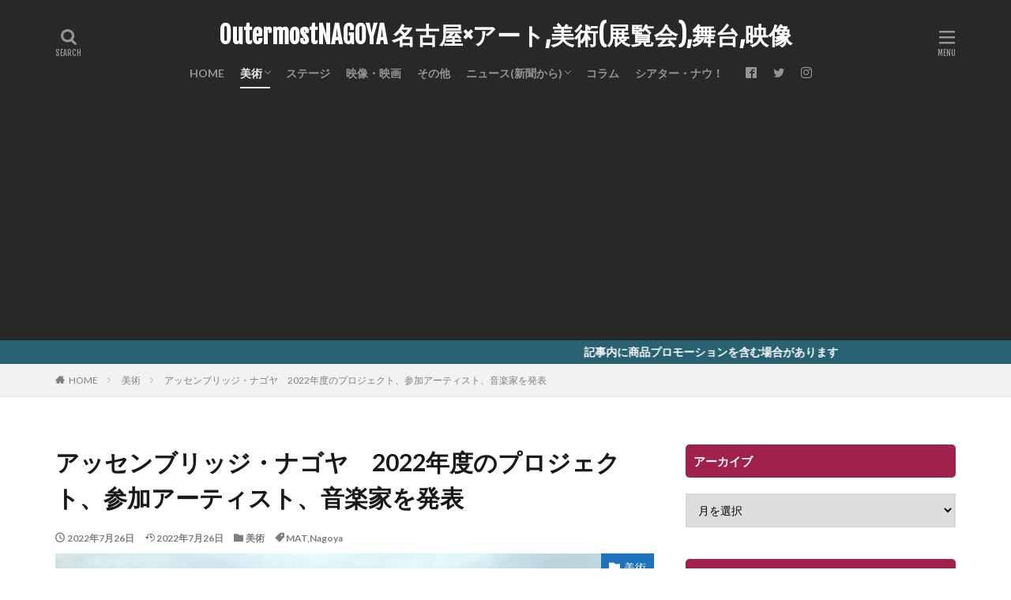

--- FILE ---
content_type: text/html; charset=UTF-8
request_url: https://www.outermosterm.com/assembridge-nagoya2022/
body_size: 25105
content:
<!DOCTYPE html>
<html lang="ja" prefix="og: http://ogp.me/ns#" class="t-html 
">
<head prefix="og: http://ogp.me/ns# fb: http://ogp.me/ns/fb# article: http://ogp.me/ns/article#">
<meta charset="UTF-8">
<title>アッセンブリッジ・ナゴヤ　2022年度のプロジェクト、参加アーティスト、音楽家を発表│OutermostNAGOYA    名古屋×アート,美術(展覧会),舞台,映像</title>
<meta name='robots' content='max-image-preview:large' />
<!-- <link rel='stylesheet' id='dashicons-css' href='https://www.outermosterm.com/wp-includes/css/dashicons.min.css?ver=6.5.7' type='text/css' media='all' /> -->
<!-- <link rel='stylesheet' id='thickbox-css' href='https://www.outermosterm.com/wp-includes/js/thickbox/thickbox.css?ver=6.5.7' type='text/css' media='all' /> -->
<!-- <link rel='stylesheet' id='wp-block-library-css' href='https://www.outermosterm.com/wp-includes/css/dist/block-library/style.min.css?ver=6.5.7' type='text/css' media='all' /> -->
<link rel="stylesheet" type="text/css" href="//www.outermosterm.com/wp-content/cache/wpfc-minified/g0zdlge7/2hccz.css" media="all"/>
<style id='classic-theme-styles-inline-css' type='text/css'>
/*! This file is auto-generated */
.wp-block-button__link{color:#fff;background-color:#32373c;border-radius:9999px;box-shadow:none;text-decoration:none;padding:calc(.667em + 2px) calc(1.333em + 2px);font-size:1.125em}.wp-block-file__button{background:#32373c;color:#fff;text-decoration:none}
</style>
<style id='global-styles-inline-css' type='text/css'>
body{--wp--preset--color--black: #000000;--wp--preset--color--cyan-bluish-gray: #abb8c3;--wp--preset--color--white: #ffffff;--wp--preset--color--pale-pink: #f78da7;--wp--preset--color--vivid-red: #cf2e2e;--wp--preset--color--luminous-vivid-orange: #ff6900;--wp--preset--color--luminous-vivid-amber: #fcb900;--wp--preset--color--light-green-cyan: #7bdcb5;--wp--preset--color--vivid-green-cyan: #00d084;--wp--preset--color--pale-cyan-blue: #8ed1fc;--wp--preset--color--vivid-cyan-blue: #0693e3;--wp--preset--color--vivid-purple: #9b51e0;--wp--preset--gradient--vivid-cyan-blue-to-vivid-purple: linear-gradient(135deg,rgba(6,147,227,1) 0%,rgb(155,81,224) 100%);--wp--preset--gradient--light-green-cyan-to-vivid-green-cyan: linear-gradient(135deg,rgb(122,220,180) 0%,rgb(0,208,130) 100%);--wp--preset--gradient--luminous-vivid-amber-to-luminous-vivid-orange: linear-gradient(135deg,rgba(252,185,0,1) 0%,rgba(255,105,0,1) 100%);--wp--preset--gradient--luminous-vivid-orange-to-vivid-red: linear-gradient(135deg,rgba(255,105,0,1) 0%,rgb(207,46,46) 100%);--wp--preset--gradient--very-light-gray-to-cyan-bluish-gray: linear-gradient(135deg,rgb(238,238,238) 0%,rgb(169,184,195) 100%);--wp--preset--gradient--cool-to-warm-spectrum: linear-gradient(135deg,rgb(74,234,220) 0%,rgb(151,120,209) 20%,rgb(207,42,186) 40%,rgb(238,44,130) 60%,rgb(251,105,98) 80%,rgb(254,248,76) 100%);--wp--preset--gradient--blush-light-purple: linear-gradient(135deg,rgb(255,206,236) 0%,rgb(152,150,240) 100%);--wp--preset--gradient--blush-bordeaux: linear-gradient(135deg,rgb(254,205,165) 0%,rgb(254,45,45) 50%,rgb(107,0,62) 100%);--wp--preset--gradient--luminous-dusk: linear-gradient(135deg,rgb(255,203,112) 0%,rgb(199,81,192) 50%,rgb(65,88,208) 100%);--wp--preset--gradient--pale-ocean: linear-gradient(135deg,rgb(255,245,203) 0%,rgb(182,227,212) 50%,rgb(51,167,181) 100%);--wp--preset--gradient--electric-grass: linear-gradient(135deg,rgb(202,248,128) 0%,rgb(113,206,126) 100%);--wp--preset--gradient--midnight: linear-gradient(135deg,rgb(2,3,129) 0%,rgb(40,116,252) 100%);--wp--preset--font-size--small: 13px;--wp--preset--font-size--medium: 20px;--wp--preset--font-size--large: 36px;--wp--preset--font-size--x-large: 42px;--wp--preset--spacing--20: 0.44rem;--wp--preset--spacing--30: 0.67rem;--wp--preset--spacing--40: 1rem;--wp--preset--spacing--50: 1.5rem;--wp--preset--spacing--60: 2.25rem;--wp--preset--spacing--70: 3.38rem;--wp--preset--spacing--80: 5.06rem;--wp--preset--shadow--natural: 6px 6px 9px rgba(0, 0, 0, 0.2);--wp--preset--shadow--deep: 12px 12px 50px rgba(0, 0, 0, 0.4);--wp--preset--shadow--sharp: 6px 6px 0px rgba(0, 0, 0, 0.2);--wp--preset--shadow--outlined: 6px 6px 0px -3px rgba(255, 255, 255, 1), 6px 6px rgba(0, 0, 0, 1);--wp--preset--shadow--crisp: 6px 6px 0px rgba(0, 0, 0, 1);}:where(.is-layout-flex){gap: 0.5em;}:where(.is-layout-grid){gap: 0.5em;}body .is-layout-flex{display: flex;}body .is-layout-flex{flex-wrap: wrap;align-items: center;}body .is-layout-flex > *{margin: 0;}body .is-layout-grid{display: grid;}body .is-layout-grid > *{margin: 0;}:where(.wp-block-columns.is-layout-flex){gap: 2em;}:where(.wp-block-columns.is-layout-grid){gap: 2em;}:where(.wp-block-post-template.is-layout-flex){gap: 1.25em;}:where(.wp-block-post-template.is-layout-grid){gap: 1.25em;}.has-black-color{color: var(--wp--preset--color--black) !important;}.has-cyan-bluish-gray-color{color: var(--wp--preset--color--cyan-bluish-gray) !important;}.has-white-color{color: var(--wp--preset--color--white) !important;}.has-pale-pink-color{color: var(--wp--preset--color--pale-pink) !important;}.has-vivid-red-color{color: var(--wp--preset--color--vivid-red) !important;}.has-luminous-vivid-orange-color{color: var(--wp--preset--color--luminous-vivid-orange) !important;}.has-luminous-vivid-amber-color{color: var(--wp--preset--color--luminous-vivid-amber) !important;}.has-light-green-cyan-color{color: var(--wp--preset--color--light-green-cyan) !important;}.has-vivid-green-cyan-color{color: var(--wp--preset--color--vivid-green-cyan) !important;}.has-pale-cyan-blue-color{color: var(--wp--preset--color--pale-cyan-blue) !important;}.has-vivid-cyan-blue-color{color: var(--wp--preset--color--vivid-cyan-blue) !important;}.has-vivid-purple-color{color: var(--wp--preset--color--vivid-purple) !important;}.has-black-background-color{background-color: var(--wp--preset--color--black) !important;}.has-cyan-bluish-gray-background-color{background-color: var(--wp--preset--color--cyan-bluish-gray) !important;}.has-white-background-color{background-color: var(--wp--preset--color--white) !important;}.has-pale-pink-background-color{background-color: var(--wp--preset--color--pale-pink) !important;}.has-vivid-red-background-color{background-color: var(--wp--preset--color--vivid-red) !important;}.has-luminous-vivid-orange-background-color{background-color: var(--wp--preset--color--luminous-vivid-orange) !important;}.has-luminous-vivid-amber-background-color{background-color: var(--wp--preset--color--luminous-vivid-amber) !important;}.has-light-green-cyan-background-color{background-color: var(--wp--preset--color--light-green-cyan) !important;}.has-vivid-green-cyan-background-color{background-color: var(--wp--preset--color--vivid-green-cyan) !important;}.has-pale-cyan-blue-background-color{background-color: var(--wp--preset--color--pale-cyan-blue) !important;}.has-vivid-cyan-blue-background-color{background-color: var(--wp--preset--color--vivid-cyan-blue) !important;}.has-vivid-purple-background-color{background-color: var(--wp--preset--color--vivid-purple) !important;}.has-black-border-color{border-color: var(--wp--preset--color--black) !important;}.has-cyan-bluish-gray-border-color{border-color: var(--wp--preset--color--cyan-bluish-gray) !important;}.has-white-border-color{border-color: var(--wp--preset--color--white) !important;}.has-pale-pink-border-color{border-color: var(--wp--preset--color--pale-pink) !important;}.has-vivid-red-border-color{border-color: var(--wp--preset--color--vivid-red) !important;}.has-luminous-vivid-orange-border-color{border-color: var(--wp--preset--color--luminous-vivid-orange) !important;}.has-luminous-vivid-amber-border-color{border-color: var(--wp--preset--color--luminous-vivid-amber) !important;}.has-light-green-cyan-border-color{border-color: var(--wp--preset--color--light-green-cyan) !important;}.has-vivid-green-cyan-border-color{border-color: var(--wp--preset--color--vivid-green-cyan) !important;}.has-pale-cyan-blue-border-color{border-color: var(--wp--preset--color--pale-cyan-blue) !important;}.has-vivid-cyan-blue-border-color{border-color: var(--wp--preset--color--vivid-cyan-blue) !important;}.has-vivid-purple-border-color{border-color: var(--wp--preset--color--vivid-purple) !important;}.has-vivid-cyan-blue-to-vivid-purple-gradient-background{background: var(--wp--preset--gradient--vivid-cyan-blue-to-vivid-purple) !important;}.has-light-green-cyan-to-vivid-green-cyan-gradient-background{background: var(--wp--preset--gradient--light-green-cyan-to-vivid-green-cyan) !important;}.has-luminous-vivid-amber-to-luminous-vivid-orange-gradient-background{background: var(--wp--preset--gradient--luminous-vivid-amber-to-luminous-vivid-orange) !important;}.has-luminous-vivid-orange-to-vivid-red-gradient-background{background: var(--wp--preset--gradient--luminous-vivid-orange-to-vivid-red) !important;}.has-very-light-gray-to-cyan-bluish-gray-gradient-background{background: var(--wp--preset--gradient--very-light-gray-to-cyan-bluish-gray) !important;}.has-cool-to-warm-spectrum-gradient-background{background: var(--wp--preset--gradient--cool-to-warm-spectrum) !important;}.has-blush-light-purple-gradient-background{background: var(--wp--preset--gradient--blush-light-purple) !important;}.has-blush-bordeaux-gradient-background{background: var(--wp--preset--gradient--blush-bordeaux) !important;}.has-luminous-dusk-gradient-background{background: var(--wp--preset--gradient--luminous-dusk) !important;}.has-pale-ocean-gradient-background{background: var(--wp--preset--gradient--pale-ocean) !important;}.has-electric-grass-gradient-background{background: var(--wp--preset--gradient--electric-grass) !important;}.has-midnight-gradient-background{background: var(--wp--preset--gradient--midnight) !important;}.has-small-font-size{font-size: var(--wp--preset--font-size--small) !important;}.has-medium-font-size{font-size: var(--wp--preset--font-size--medium) !important;}.has-large-font-size{font-size: var(--wp--preset--font-size--large) !important;}.has-x-large-font-size{font-size: var(--wp--preset--font-size--x-large) !important;}
.wp-block-navigation a:where(:not(.wp-element-button)){color: inherit;}
:where(.wp-block-post-template.is-layout-flex){gap: 1.25em;}:where(.wp-block-post-template.is-layout-grid){gap: 1.25em;}
:where(.wp-block-columns.is-layout-flex){gap: 2em;}:where(.wp-block-columns.is-layout-grid){gap: 2em;}
.wp-block-pullquote{font-size: 1.5em;line-height: 1.6;}
</style>
<!-- <link rel='stylesheet' id='ppress-frontend-css' href='https://www.outermosterm.com/wp-content/plugins/wp-user-avatar/assets/css/frontend.min.css?ver=4.16.6' type='text/css' media='all' /> -->
<!-- <link rel='stylesheet' id='ppress-flatpickr-css' href='https://www.outermosterm.com/wp-content/plugins/wp-user-avatar/assets/flatpickr/flatpickr.min.css?ver=4.16.6' type='text/css' media='all' /> -->
<!-- <link rel='stylesheet' id='ppress-select2-css' href='https://www.outermosterm.com/wp-content/plugins/wp-user-avatar/assets/select2/select2.min.css?ver=6.5.7' type='text/css' media='all' /> -->
<!-- <link rel='stylesheet' id='no-right-click-images-frontend-css' href='https://www.outermosterm.com/wp-content/plugins/no-right-click-images-plugin/css/no-right-click-images-frontend.css?ver=4.1' type='text/css' media='all' /> -->
<script src='//www.outermosterm.com/wp-content/cache/wpfc-minified/2ohz6dx3/2hccz.js' type="text/javascript"></script>
<!-- <script type="text/javascript" src="https://www.outermosterm.com/wp-includes/js/jquery/jquery.min.js?ver=3.7.1" id="jquery-core-js"></script> -->
<!-- <script type="text/javascript" src="https://www.outermosterm.com/wp-includes/js/jquery/jquery-migrate.min.js?ver=3.4.1" id="jquery-migrate-js"></script> -->
<!-- <script type="text/javascript" src="https://www.outermosterm.com/wp-content/plugins/wp-user-avatar/assets/flatpickr/flatpickr.min.js?ver=4.16.6" id="ppress-flatpickr-js"></script> -->
<!-- <script type="text/javascript" src="https://www.outermosterm.com/wp-content/plugins/wp-user-avatar/assets/select2/select2.min.js?ver=4.16.6" id="ppress-select2-js"></script> -->
<link rel="https://api.w.org/" href="https://www.outermosterm.com/wp-json/" /><link rel="alternate" type="application/json" href="https://www.outermosterm.com/wp-json/wp/v2/posts/47663" /><link rel="alternate" type="application/json+oembed" href="https://www.outermosterm.com/wp-json/oembed/1.0/embed?url=https%3A%2F%2Fwww.outermosterm.com%2Fassembridge-nagoya2022%2F" />
<link rel="alternate" type="text/xml+oembed" href="https://www.outermosterm.com/wp-json/oembed/1.0/embed?url=https%3A%2F%2Fwww.outermosterm.com%2Fassembridge-nagoya2022%2F&#038;format=xml" />
<link class="css-async" rel href="https://www.outermosterm.com/wp-content/themes/the-thor/css/icon.min.css">
<link class="css-async" rel href="https://fonts.googleapis.com/css?family=Lato:100,300,400,700,900">
<link class="css-async" rel href="https://fonts.googleapis.com/css?family=Fjalla+One">
<link class="css-async" rel href="https://fonts.googleapis.com/css?family=Noto+Sans+JP:100,200,300,400,500,600,700,800,900">
<!-- <link rel="stylesheet" href="https://www.outermosterm.com/wp-content/themes/the-thor/style.min.css"> -->
<link rel="stylesheet" type="text/css" href="//www.outermosterm.com/wp-content/cache/wpfc-minified/307anvah/2hco9.css" media="all"/>
<link class="css-async" rel href="https://www.outermosterm.com/wp-content/themes/the-thor-child/style-user.css?1573810472">
<link rel="canonical" href="https://www.outermosterm.com/assembridge-nagoya2022/" />
<script src="https://ajax.googleapis.com/ajax/libs/jquery/1.12.4/jquery.min.js"></script>
<meta http-equiv="X-UA-Compatible" content="IE=edge">
<meta name="viewport" content="width=device-width, initial-scale=1, viewport-fit=cover"/>
<style>
.widget.widget_nav_menu ul.menu{border-color: rgba(158,34,75,0.15);}.widget.widget_nav_menu ul.menu li{border-color: rgba(158,34,75,0.75);}.widget.widget_nav_menu ul.menu .sub-menu li{border-color: rgba(158,34,75,0.15);}.widget.widget_nav_menu ul.menu .sub-menu li .sub-menu li:first-child{border-color: rgba(158,34,75,0.15);}.widget.widget_nav_menu ul.menu li a:hover{background-color: rgba(158,34,75,0.75);}.widget.widget_nav_menu ul.menu .current-menu-item > a{background-color: rgba(158,34,75,0.75);}.widget.widget_nav_menu ul.menu li .sub-menu li a:before {color:#9e224b;}.widget.widget_nav_menu ul.menu li a{background-color:#9e224b;}.widget.widget_nav_menu ul.menu .sub-menu a:hover{color:#9e224b;}.widget.widget_nav_menu ul.menu .sub-menu .current-menu-item a{color:#9e224b;}.widget.widget_categories ul{border-color: rgba(158,34,75,0.15);}.widget.widget_categories ul li{border-color: rgba(158,34,75,0.75);}.widget.widget_categories ul .children li{border-color: rgba(158,34,75,0.15);}.widget.widget_categories ul .children li .children li:first-child{border-color: rgba(158,34,75,0.15);}.widget.widget_categories ul li a:hover{background-color: rgba(158,34,75,0.75);}.widget.widget_categories ul .current-menu-item > a{background-color: rgba(158,34,75,0.75);}.widget.widget_categories ul li .children li a:before {color:#9e224b;}.widget.widget_categories ul li a{background-color:#9e224b;}.widget.widget_categories ul .children a:hover{color:#9e224b;}.widget.widget_categories ul .children .current-menu-item a{color:#9e224b;}.widgetSearch__input:hover{border-color:#9e224b;}.widgetCatTitle{background-color:#9e224b;}.widgetCatTitle__inner{background-color:#9e224b;}.widgetSearch__submit:hover{background-color:#9e224b;}.widgetProfile__sns{background-color:#9e224b;}.widget.widget_calendar .calendar_wrap tbody a:hover{background-color:#9e224b;}.widget ul li a:hover{color:#9e224b;}.widget.widget_rss .rsswidget:hover{color:#9e224b;}.widget.widget_tag_cloud a:hover{background-color:#9e224b;}.widget select:hover{border-color:#9e224b;}.widgetSearch__checkLabel:hover:after{border-color:#9e224b;}.widgetSearch__check:checked .widgetSearch__checkLabel:before, .widgetSearch__check:checked + .widgetSearch__checkLabel:before{border-color:#9e224b;}.widgetTab__item.current{border-top-color:#9e224b;}.widgetTab__item:hover{border-top-color:#9e224b;}.searchHead__title{background-color:#9e224b;}.searchHead__submit:hover{color:#9e224b;}.menuBtn__close:hover{color:#9e224b;}.menuBtn__link:hover{color:#9e224b;}@media only screen and (min-width: 992px){.menuBtn__link {background-color:#9e224b;}}.t-headerCenter .menuBtn__link:hover{color:#9e224b;}.searchBtn__close:hover{color:#9e224b;}.searchBtn__link:hover{color:#9e224b;}.breadcrumb__item a:hover{color:#9e224b;}.pager__item{color:#9e224b;}.pager__item:hover, .pager__item-current{background-color:#9e224b; color:#fff;}.page-numbers{color:#9e224b;}.page-numbers:hover, .page-numbers.current{background-color:#9e224b; color:#fff;}.pagePager__item{color:#9e224b;}.pagePager__item:hover, .pagePager__item-current{background-color:#9e224b; color:#fff;}.heading a:hover{color:#9e224b;}.eyecatch__cat{background-color:#9e224b;}.the__category{background-color:#9e224b;}.dateList__item a:hover{color:#9e224b;}.controllerFooter__item:last-child{background-color:#9e224b;}.controllerFooter__close{background-color:#9e224b;}.bottomFooter__topBtn{background-color:#9e224b;}.mask-color{background-color:#9e224b;}.mask-colorgray{background-color:#9e224b;}.pickup3__item{background-color:#9e224b;}.categoryBox__title{color:#9e224b;}.comments__list .comment-meta{background-color:#9e224b;}.comment-respond .submit{background-color:#9e224b;}.prevNext__pop{background-color:#9e224b;}.swiper-pagination-bullet-active{background-color:#9e224b;}.swiper-slider .swiper-button-next, .swiper-slider .swiper-container-rtl .swiper-button-prev, .swiper-slider .swiper-button-prev, .swiper-slider .swiper-container-rtl .swiper-button-next	{background-color:#9e224b;}body{background:#ffffff;}.infoHead{background-color:#276172;}.t-headerColor .l-header{background-color:#282828;}.t-headerColor .globalNavi::before{background: -webkit-gradient(linear,left top,right top,color-stop(0%,rgba(255,255,255,0)),color-stop(100%,#282828));}.t-headerColor .subNavi__link-pickup:hover{color:#282828;}.snsFooter{background-color:#9e224b}.widget-main .heading.heading-widget{background-color:#1a74a8}.widget-main .heading.heading-widgetsimple{background-color:#1a74a8}.widget-main .heading.heading-widgetsimplewide{background-color:#1a74a8}.widget-main .heading.heading-widgetwide{background-color:#1a74a8}.widget-main .heading.heading-widgetbottom:before{border-color:#1a74a8}.widget-main .heading.heading-widgetborder{border-color:#1a74a8}.widget-main .heading.heading-widgetborder::before,.widget-main .heading.heading-widgetborder::after{background-color:#1a74a8}.widget-side .heading.heading-widget{background-color:#9e224b}.widget-side .heading.heading-widgetsimple{background-color:#9e224b}.widget-side .heading.heading-widgetsimplewide{background-color:#9e224b}.widget-side .heading.heading-widgetwide{background-color:#9e224b}.widget-side .heading.heading-widgetbottom:before{border-color:#9e224b}.widget-side .heading.heading-widgetborder{border-color:#9e224b}.widget-side .heading.heading-widgetborder::before,.widget-side .heading.heading-widgetborder::after{background-color:#9e224b}.widget-foot .heading.heading-widget{background-color:#9e224b}.widget-foot .heading.heading-widgetsimple{background-color:#9e224b}.widget-foot .heading.heading-widgetsimplewide{background-color:#9e224b}.widget-foot .heading.heading-widgetwide{background-color:#9e224b}.widget-foot .heading.heading-widgetbottom:before{border-color:#9e224b}.widget-foot .heading.heading-widgetborder{border-color:#9e224b}.widget-foot .heading.heading-widgetborder::before,.widget-foot .heading.heading-widgetborder::after{background-color:#9e224b}.widget-menu .heading.heading-widget{background-color:#014d7a}.widget-menu .heading.heading-widgetsimple{background-color:#014d7a}.widget-menu .heading.heading-widgetsimplewide{background-color:#014d7a}.widget-menu .heading.heading-widgetwide{background-color:#014d7a}.widget-menu .heading.heading-widgetbottom:before{border-color:#014d7a}.widget-menu .heading.heading-widgetborder{border-color:#014d7a}.widget-menu .heading.heading-widgetborder::before,.widget-menu .heading.heading-widgetborder::after{background-color:#014d7a}.swiper-slider{height: 300px;}@media only screen and (min-width: 768px){.swiper-slider {height: 600px;}}.pickup3__bg.mask.mask-colorgray{background-color:#9e224b}.rankingBox__bg{background-color:#000000}.the__ribbon{background-color:#c65151}.the__ribbon:after{border-left-color:#c65151; border-right-color:#c65151}.eyecatch__link.eyecatch__link-mask:hover::after{content: "[ DETAIL ]";}.eyecatch__link.eyecatch__link-maskzoom:hover::after{content: "[ DETAIL ]";}.eyecatch__link.eyecatch__link-maskzoomrotate:hover::after{content: "[ DETAIL ]";}.cc-ft11{color:#01aaaa;}.cc-hv11:hover{color:#01aaaa;}.cc-bg11{background-color:#01aaaa;}.cc-br11{border-color:#01aaaa;}.cc-ft5{color:#dd3333;}.cc-hv5:hover{color:#dd3333;}.cc-bg5{background-color:#dd3333;}.cc-br5{border-color:#dd3333;}.cc-ft7{color:#917911;}.cc-hv7:hover{color:#917911;}.cc-bg7{background-color:#917911;}.cc-br7{border-color:#917911;}.cc-ft8{color:#8224e3;}.cc-hv8:hover{color:#8224e3;}.cc-bg8{background-color:#8224e3;}.cc-br8{border-color:#8224e3;}.cc-ft103{color:#4f8c76;}.cc-hv103:hover{color:#4f8c76;}.cc-bg103{background-color:#4f8c76;}.cc-br103{border-color:#4f8c76;}.cc-ft6{color:#478910;}.cc-hv6:hover{color:#478910;}.cc-bg6{background-color:#478910;}.cc-br6{border-color:#478910;}.cc-ft4{color:#1e73be;}.cc-hv4:hover{color:#1e73be;}.cc-bg4{background-color:#1e73be;}.cc-br4{border-color:#1e73be;}.cc-ft104{color:#000000;}.cc-hv104:hover{color:#000000;}.cc-bg104{background-color:#000000;}.cc-br104{border-color:#000000;}.content .afTagBox__btnDetail{background-color:#9e224b;}.widget .widgetAfTag__btnDetail{background-color:#9e224b;}.content .afTagBox__btnAf{background-color:#9e224b;}.widget .widgetAfTag__btnAf{background-color:#9e224b;}.content a{color:#237199;}.phrase a{color:#237199;}.content .sitemap li a:hover{color:#237199;}.content h2 a:hover,.content h3 a:hover,.content h4 a:hover,.content h5 a:hover{color:#237199;}.content ul.menu li a:hover{color:#237199;}.content .es-LiconBox:before{background-color:#a83f3f;}.content .es-LiconCircle:before{background-color:#a83f3f;}.content .es-BTiconBox:before{background-color:#a83f3f;}.content .es-BTiconCircle:before{background-color:#a83f3f;}.content .es-BiconObi{border-color:#a83f3f;}.content .es-BiconCorner:before{background-color:#a83f3f;}.content .es-BiconCircle:before{background-color:#a83f3f;}.content .es-BmarkHatena::before{background-color:#005293;}.content .es-BmarkExcl::before{background-color:#b60105;}.content .es-BmarkQ::before{background-color:#005293;}.content .es-BmarkQ::after{border-top-color:#005293;}.content .es-BmarkA::before{color:#b60105;}.content .es-BsubTradi::before{color:#ffffff;background-color:#b60105;border-color:#b60105;}.btn__link-primary{color:#ffffff; background-color:#bf416f;}.content .btn__link-primary{color:#ffffff; background-color:#bf416f;}.searchBtn__contentInner .btn__link-search{color:#ffffff; background-color:#bf416f;}.btn__link-secondary{color:#ffffff; background-color:#bf416f;}.content .btn__link-secondary{color:#ffffff; background-color:#bf416f;}.btn__link-search{color:#ffffff; background-color:#bf416f;}.btn__link-normal{color:#bf416f;}.content .btn__link-normal{color:#bf416f;}.btn__link-normal:hover{background-color:#bf416f;}.content .btn__link-normal:hover{background-color:#bf416f;}.comments__list .comment-reply-link{color:#bf416f;}.comments__list .comment-reply-link:hover{background-color:#bf416f;}@media only screen and (min-width: 992px){.subNavi__link-pickup{color:#bf416f;}}@media only screen and (min-width: 992px){.subNavi__link-pickup:hover{background-color:#bf416f;}}.content h2{color:#191919}.content h3{color:#191919}.content h4{color:#191919}.content h5{color:#191919}.content ul > li::before{color:#a83f3f;}.content ul{color:#191919;}.content ol > li::before{color:#a83f3f; border-color:#a83f3f;}.content ol > li > ol > li::before{background-color:#a83f3f; border-color:#a83f3f;}.content ol > li > ol > li > ol > li::before{color:#a83f3f; border-color:#a83f3f;}.content ol{color:#191919;}.content .balloon .balloon__text{color:#191919; background-color:#f2f2f2;}.content .balloon .balloon__text-left:before{border-left-color:#f2f2f2;}.content .balloon .balloon__text-right:before{border-right-color:#f2f2f2;}.content .balloon-boder .balloon__text{color:#191919; background-color:#ffffff;  border-color:#d8d8d8;}.content .balloon-boder .balloon__text-left:before{border-left-color:#d8d8d8;}.content .balloon-boder .balloon__text-left:after{border-left-color:#ffffff;}.content .balloon-boder .balloon__text-right:before{border-right-color:#d8d8d8;}.content .balloon-boder .balloon__text-right:after{border-right-color:#ffffff;}.content blockquote{color:#000000; background-color:#deedf2;}.content blockquote::before{color:#000000;}.content table{color:#191919; border-top-color:#dd0000; border-left-color:#dd0000;}.content table th{background:#f7ac80; color:#ffffff; ;border-right-color:#dd0000; border-bottom-color:#dd0000;}.content table td{background:#ffffff; ;border-right-color:#dd0000; border-bottom-color:#dd0000;}.content table tr:nth-child(odd) td{background-color:#f2f2f2;}
</style>
<style type="text/css">.broken_link, a.broken_link {
text-decoration: line-through;
}</style><link rel="icon" href="https://www.outermosterm.com/wp-content/uploads/2019/05/cropped-IMG_2618-32x32.png" sizes="32x32" />
<link rel="icon" href="https://www.outermosterm.com/wp-content/uploads/2019/05/cropped-IMG_2618-192x192.png" sizes="192x192" />
<link rel="apple-touch-icon" href="https://www.outermosterm.com/wp-content/uploads/2019/05/cropped-IMG_2618-180x180.png" />
<meta name="msapplication-TileImage" content="https://www.outermosterm.com/wp-content/uploads/2019/05/cropped-IMG_2618-270x270.png" />
<!– Global site tag (gtag.js) – Google Analytics –>
<script async src='https://www.googletagmanager.com/gtag/js?id=UA-140326498-1'></script>
<script>
window.dataLayer = window.dataLayer || [];
function gtag(){dataLayer.push(arguments);}
gtag('js', new Date());
gtag('config', 'UA-140326498-1');
</script>
<!– /Global site tag (gtag.js) – Google Analytics –>
<meta property="og:site_name" content="OutermostNAGOYA    名古屋×アート,美術(展覧会),舞台,映像" />
<meta property="og:type" content="article" />
<meta property="og:title" content="アッセンブリッジ・ナゴヤ　2022年度のプロジェクト、参加アーティスト、音楽家を発表" />
<meta property="og:description" content="目次 1 アッセンブリッジ・ナゴヤの2022年度のプロジェクトは2 港まちAIRエクスチェンジ20222.1 概要2.2 トゥラポップ・セーンチャルーン 3 アッセンブリッジ・スタジオ20223.1 概要3.2 粟坂萌子3.3 エリオット・" />
<meta property="og:url" content="https://www.outermosterm.com/assembridge-nagoya2022/" />
<meta property="og:image" content="https://www.outermosterm.com/wp-content/uploads/2022/07/IMG_8009_-768x576.jpg" />
<meta name="twitter:card" content="summary_large_image" />
<meta name="twitter:site" content="@NagoyaOutermost" />
<meta property="fb:admins" content="100043571912067" />
<script data-ad-client="ca-pub-1279870844390080" async src="https://pagead2.googlesyndication.com/pagead/js/adsbygoogle.js"></script>
<!-- Google tag (gtag.js) -->
<script async src="https://www.googletagmanager.com/gtag/js?id=G-6Q4DQB4QDE"></script>
<script>
window.dataLayer = window.dataLayer || [];
function gtag(){dataLayer.push(arguments);}
gtag('js', new Date());
gtag('config', 'G-6Q4DQB4QDE');
</script>
</head>
<body class="t-logoSp25 t-logoPc50 t-headerCenter t-headerColor t-footerFixed" id="top">
<header class="l-header l-header-border"> <div class="container container-header"><p class="siteTitle"><a class="siteTitle__link" href="https://www.outermosterm.com">OutermostNAGOYA 名古屋×アート,美術(展覧会),舞台,映像  </a></p><nav class="globalNavi"><div class="globalNavi__inner"><ul class="globalNavi__list"><li id="menu-item-90" class="menu-item menu-item-type-custom menu-item-object-custom menu-item-home menu-item-90"><a href="https://www.outermosterm.com/">HOME</a></li><li id="menu-item-399" class="menu-item menu-item-type-taxonomy menu-item-object-category current-post-ancestor current-menu-parent current-post-parent menu-item-has-children menu-item-399"><a href="https://www.outermosterm.com/category/art/">美術</a><ul class="sub-menu"><li id="menu-item-8264" class="menu-item menu-item-type-taxonomy menu-item-object-category menu-item-8264"><a href="https://www.outermosterm.com/category/art/ceramic-art/">工芸</a></li></ul></li><li id="menu-item-400" class="menu-item menu-item-type-taxonomy menu-item-object-category menu-item-400"><a href="https://www.outermosterm.com/category/stage/">ステージ</a></li><li id="menu-item-401" class="menu-item menu-item-type-taxonomy menu-item-object-category menu-item-401"><a href="https://www.outermosterm.com/category/film/">映像・映画</a></li><li id="menu-item-402" class="menu-item menu-item-type-taxonomy menu-item-object-category menu-item-402"><a href="https://www.outermosterm.com/category/others/">その他</a></li><li id="menu-item-403" class="menu-item menu-item-type-taxonomy menu-item-object-category menu-item-has-children menu-item-403"><a href="https://www.outermosterm.com/category/news/">ニュース(新聞から)</a><ul class="sub-menu"><li id="menu-item-8267" class="menu-item menu-item-type-taxonomy menu-item-object-category menu-item-8267"><a href="https://www.outermosterm.com/category/news/news-of-death/">訃報</a></li></ul></li><li id="menu-item-406" class="menu-item menu-item-type-taxonomy menu-item-object-category menu-item-406"><a href="https://www.outermosterm.com/category/column/">コラム</a></li><li id="menu-item-10017" class="menu-item menu-item-type-post_type menu-item-object-page menu-item-10017"><a href="https://www.outermosterm.com/theatre-now/">シアター・ナウ！</a></li></ul></div></nav><nav class="subNavi"> <ul class="subNavi__list"><li class="subNavi__item"><a class="subNavi__link icon-facebook2" href="https://www.facebook.com/jupiinoue"></a></li><li class="subNavi__item"><a class="subNavi__link icon-twitter" href="https://twitter.com/NagoyaOutermost"></a></li><li class="subNavi__item"><a class="subNavi__link icon-instagram" href="http://instagram.com/jupiinoue"></a></li></ul></nav><div class="searchBtn ">  <input class="searchBtn__checkbox" id="searchBtn-checkbox" type="checkbox">  <label class="searchBtn__link searchBtn__link-text icon-search" for="searchBtn-checkbox"></label>  <label class="searchBtn__unshown" for="searchBtn-checkbox"></label>  <div class="searchBtn__content"> <div class="searchBtn__scroll"><label class="searchBtn__close" for="searchBtn-checkbox"><i class="icon-close"></i>CLOSE</label><div class="searchBtn__contentInner">  <aside class="widget">  <div class="widgetSearch"> <form method="get" action="https://www.outermosterm.com" target="_top">  <div class="widgetSearch__contents"> <h3 class="heading heading-tertiary">キーワード</h3> <input class="widgetSearch__input widgetSearch__input-max" type="text" name="s" placeholder="キーワードを入力" value=""></div>  <div class="widgetSearch__contents"> <h3 class="heading heading-tertiary">カテゴリー</h3><select  name='cat' id='cat_69085ca0696df' class='widgetSearch__select'><option value=''>カテゴリーを選択</option><option class="level-0" value="4">美術</option><option class="level-0" value="5">ステージ</option><option class="level-0" value="6">映像・映画</option><option class="level-0" value="7">その他</option><option class="level-0" value="8">ニュース(新聞から)</option><option class="level-0" value="11">コラム</option><option class="level-0" value="103">工芸</option><option class="level-0" value="104">訃報</option></select>  </div>  <div class="widgetSearch__tag"> <h3 class="heading heading-tertiary">タグ</h3> <label><input class="widgetSearch__check" type="checkbox" name="tag[]" value="2020" /><span class="widgetSearch__checkLabel">2020年</span></label><label><input class="widgetSearch__check" type="checkbox" name="tag[]" value="2021" /><span class="widgetSearch__checkLabel">2021年</span></label><label><input class="widgetSearch__check" type="checkbox" name="tag[]" value="2022" /><span class="widgetSearch__checkLabel">2022年</span></label><label><input class="widgetSearch__check" type="checkbox" name="tag[]" value="2023" /><span class="widgetSearch__checkLabel">2023年</span></label><label><input class="widgetSearch__check" type="checkbox" name="tag[]" value="2024" /><span class="widgetSearch__checkLabel">2024年</span></label><label><input class="widgetSearch__check" type="checkbox" name="tag[]" value="2025" /><span class="widgetSearch__checkLabel">2025年</span></label><label><input class="widgetSearch__check" type="checkbox" name="tag[]" value="acs" /><span class="widgetSearch__checkLabel">A・C・S</span></label><label><input class="widgetSearch__check" type="checkbox" name="tag[]" value="ain-soph-dispatch" /><span class="widgetSearch__checkLabel">AIN SOPH DISPATCH</span></label><label><input class="widgetSearch__check" type="checkbox" name="tag[]" value="anonymous-studio" /><span class="widgetSearch__checkLabel">anonymous studio</span></label><label><input class="widgetSearch__check" type="checkbox" name="tag[]" value="barrack" /><span class="widgetSearch__checkLabel">Barrack</span></label><label><input class="widgetSearch__check" type="checkbox" name="tag[]" value="flow" /><span class="widgetSearch__checkLabel">FLOW</span></label><label><input class="widgetSearch__check" type="checkbox" name="tag[]" value="galerie-hu" /><span class="widgetSearch__checkLabel">GALERIE hu:</span></label><label><input class="widgetSearch__check" type="checkbox" name="tag[]" value="gallery-caption" /><span class="widgetSearch__checkLabel">GALLERY CAPTION</span></label><label><input class="widgetSearch__check" type="checkbox" name="tag[]" value="gallery-ham" /><span class="widgetSearch__checkLabel">Gallery HAM</span></label><label><input class="widgetSearch__check" type="checkbox" name="tag[]" value="gallery-idf" /><span class="widgetSearch__checkLabel">GALLERY IDF</span></label><label><input class="widgetSearch__check" type="checkbox" name="tag[]" value="gallery-n" /><span class="widgetSearch__checkLabel">gallery N</span></label><label><input class="widgetSearch__check" type="checkbox" name="tag[]" value="gallery-garaku" /><span class="widgetSearch__checkLabel">Gallery 芽楽</span></label><label><input class="widgetSearch__check" type="checkbox" name="tag[]" value="iamas" /><span class="widgetSearch__checkLabel">IAMAS</span></label><label><input class="widgetSearch__check" type="checkbox" name="tag[]" value="kyoto-experiment" /><span class="widgetSearch__checkLabel">KYOTO EXPERIMENT</span></label><label><input class="widgetSearch__check" type="checkbox" name="tag[]" value="l-gallery" /><span class="widgetSearch__checkLabel">L gallery</span></label><label><input class="widgetSearch__check" type="checkbox" name="tag[]" value="lad-gallery" /><span class="widgetSearch__checkLabel">LAD GALLERY</span></label><label><input class="widgetSearch__check" type="checkbox" name="tag[]" value="lights-gallery" /><span class="widgetSearch__checkLabel">Lights Gallery</span></label><label><input class="widgetSearch__check" type="checkbox" name="tag[]" value="masayoshi-suzuki-gallery" /><span class="widgetSearch__checkLabel">masayoshi suzuki gallery</span></label><label><input class="widgetSearch__check" type="checkbox" name="tag[]" value="mat-nagoya" /><span class="widgetSearch__checkLabel">MAT,Nagoya</span></label><label><input class="widgetSearch__check" type="checkbox" name="tag[]" value="n-mark" /><span class="widgetSearch__checkLabel">N-MARK</span></label><label><input class="widgetSearch__check" type="checkbox" name="tag[]" value="nao-masaki" /><span class="widgetSearch__checkLabel">NAO MASAKI</span></label><label><input class="widgetSearch__check" type="checkbox" name="tag[]" value="noda-contemporary" /><span class="widgetSearch__checkLabel">NODA CONTEMPORARY</span></label><label><input class="widgetSearch__check" type="checkbox" name="tag[]" value="on-reading" /><span class="widgetSearch__checkLabel">ON READING</span></label><label><input class="widgetSearch__check" type="checkbox" name="tag[]" value="plat" /><span class="widgetSearch__checkLabel">PLAT</span></label><label><input class="widgetSearch__check" type="checkbox" name="tag[]" value="qsoko" /><span class="widgetSearch__checkLabel">Q SO-KO</span></label><label><input class="widgetSearch__check" type="checkbox" name="tag[]" value="sakura" /><span class="widgetSearch__checkLabel">SA・KURA</span></label><label><input class="widgetSearch__check" type="checkbox" name="tag[]" value="see-saw-gallery" /><span class="widgetSearch__checkLabel">See Saw gallery</span></label><label><input class="widgetSearch__check" type="checkbox" name="tag[]" value="sharphardstrong" /><span class="widgetSearch__checkLabel">sharphardstrong</span></label><label><input class="widgetSearch__check" type="checkbox" name="tag[]" value="shumoku-gallery" /><span class="widgetSearch__checkLabel">SHUMOKU GALLERY</span></label><label><input class="widgetSearch__check" type="checkbox" name="tag[]" value="spac" /><span class="widgetSearch__checkLabel">SPAC</span></label><label><input class="widgetSearch__check" type="checkbox" name="tag[]" value="standing-pine" /><span class="widgetSearch__checkLabel">STANDING PINE</span></label><label><input class="widgetSearch__check" type="checkbox" name="tag[]" value="yebisu-art-labo" /><span class="widgetSearch__checkLabel">YEBISU ART LABO</span></label><label><input class="widgetSearch__check" type="checkbox" name="tag[]" value="artlab-aichi" /><span class="widgetSearch__checkLabel">アートラボあいち</span></label><label><input class="widgetSearch__check" type="checkbox" name="tag[]" value="aichi2025" /><span class="widgetSearch__checkLabel">あいち2025</span></label><label><input class="widgetSearch__check" type="checkbox" name="tag[]" value="aichi-triennale" /><span class="widgetSearch__checkLabel">あいちトリエンナーレ</span></label><label><input class="widgetSearch__check" type="checkbox" name="tag[]" value="kozuka" /><span class="widgetSearch__checkLabel">ウエストベスギャラリーコヅカ</span></label><label><input class="widgetSearch__check" type="checkbox" name="tag[]" value="allobu" /><span class="widgetSearch__checkLabel">おおぶ文化交流の杜 allobu</span></label><label><input class="widgetSearch__check" type="checkbox" name="tag[]" value="galerie-lapaix" /><span class="widgetSearch__checkLabel">ガルリラペ</span></label><label><input class="widgetSearch__check" type="checkbox" name="tag[]" value="finarte" /><span class="widgetSearch__checkLabel">ガレリア・フィナルテ</span></label><label><input class="widgetSearch__check" type="checkbox" name="tag[]" value="noivoi" /><span class="widgetSearch__checkLabel">ギャラリー・ノイボイ</span></label><label><input class="widgetSearch__check" type="checkbox" name="tag[]" value="artgraph" /><span class="widgetSearch__checkLabel">ギャラリーアートグラフ</span></label><label><input class="widgetSearch__check" type="checkbox" name="tag[]" value="gallery-valeur" /><span class="widgetSearch__checkLabel">ギャラリーヴァルール</span></label><label><input class="widgetSearch__check" type="checkbox" name="tag[]" value="gallery-voice" /><span class="widgetSearch__checkLabel">ギャラリーヴォイス</span></label><label><input class="widgetSearch__check" type="checkbox" name="tag[]" value="gallery-sincerite" /><span class="widgetSearch__checkLabel">ギャラリーサンセリテ</span></label><label><input class="widgetSearch__check" type="checkbox" name="tag[]" value="gallery-laura" /><span class="widgetSearch__checkLabel">ギャラリーラウラ</span></label><label><input class="widgetSearch__check" type="checkbox" name="tag[]" value="gallery-suki" /><span class="widgetSearch__checkLabel">ギャラリー数寄</span></label><label><input class="widgetSearch__check" type="checkbox" name="tag[]" value="%e3%82%ae%e3%83%a3%e3%83%a9%e3%83%aa%e6%83%b3" /><span class="widgetSearch__checkLabel">ギャラリ想</span></label><label><input class="widgetSearch__check" type="checkbox" name="tag[]" value="creative-link-nagoya" /><span class="widgetSearch__checkLabel">クリエイティブ・リンク・ナゴヤ</span></label><label><input class="widgetSearch__check" type="checkbox" name="tag[]" value="kenjitaki" /><span class="widgetSearch__checkLabel">ケンジタキギャラリー</span></label><label><input class="widgetSearch__check" type="checkbox" name="tag[]" value="theater-cafe" /><span class="widgetSearch__checkLabel">シアターカフェ</span></label><label><input class="widgetSearch__check" type="checkbox" name="tag[]" value="cinema-skhole" /><span class="widgetSearch__checkLabel">シネマスコーレ</span></label><label><input class="widgetSearch__check" type="checkbox" name="tag[]" value="jilldart" /><span class="widgetSearch__checkLabel">ジルダールギャラリー</span></label><label><input class="widgetSearch__check" type="checkbox" name="tag[]" value="theme" /><span class="widgetSearch__checkLabel">テーマ別</span></label><label><input class="widgetSearch__check" type="checkbox" name="tag[]" value="naufu" /><span class="widgetSearch__checkLabel">なうふ現代</span></label><label><input class="widgetSearch__check" type="checkbox" name="tag[]" value="nagoya-kinema-neu" /><span class="widgetSearch__checkLabel">ナゴヤキネマ・ノイ</span></label><label><input class="widgetSearch__check" type="checkbox" name="tag[]" value="heartfield" /><span class="widgetSearch__checkLabel">ハートフィールドギャラリー</span></label><label><input class="widgetSearch__check" type="checkbox" name="tag[]" value="festival-tokyo" /><span class="widgetSearch__checkLabel">フェスティバル/トーキョー</span></label><label><input class="widgetSearch__check" type="checkbox" name="tag[]" value="fujinokuni-fes" /><span class="widgetSearch__checkLabel">ふじのくに⇄せかい演劇祭</span></label><label><input class="widgetSearch__check" type="checkbox" name="tag[]" value="yamazaki-mazak" /><span class="widgetSearch__checkLabel">ヤマザキ マザック美術館</span></label><label><input class="widgetSearch__check" type="checkbox" name="tag[]" value="rohmtheatrekyoto" /><span class="widgetSearch__checkLabel">ロームシアター京都</span></label><label><input class="widgetSearch__check" type="checkbox" name="tag[]" value="migishi" /><span class="widgetSearch__checkLabel">一宮市三岸節子記念美術館</span></label><label><input class="widgetSearch__check" type="checkbox" name="tag[]" value="mie-bunka" /><span class="widgetSearch__checkLabel">三重県文化会館</span></label><label><input class="widgetSearch__check" type="checkbox" name="tag[]" value="mie-art-museum" /><span class="widgetSearch__checkLabel">三重県立美術館</span></label><label><input class="widgetSearch__check" type="checkbox" name="tag[]" value="momak" /><span class="widgetSearch__checkLabel">京都国立近代美術館</span></label><label><input class="widgetSearch__check" type="checkbox" name="tag[]" value="fushimi-million" /><span class="widgetSearch__checkLabel">伏見ミリオン座</span></label><label><input class="widgetSearch__check" type="checkbox" name="tag[]" value="kariya" /><span class="widgetSearch__checkLabel">刈谷市美術館</span></label><label><input class="widgetSearch__check" type="checkbox" name="tag[]" value="kariya-nichigeki" /><span class="widgetSearch__checkLabel">刈谷日劇</span></label><label><input class="widgetSearch__check" type="checkbox" name="tag[]" value="furukawa-museum" /><span class="widgetSearch__checkLabel">古川美術館</span></label><label><input class="widgetSearch__check" type="checkbox" name="tag[]" value="cinematake" /><span class="widgetSearch__checkLabel">名古屋シネマテーク</span></label><label><input class="widgetSearch__check" type="checkbox" name="tag[]" value="gakugei" /><span class="widgetSearch__checkLabel">名古屋学芸大</span></label><label><input class="widgetSearch__check" type="checkbox" name="tag[]" value="shihaku" /><span class="widgetSearch__checkLabel">名古屋市博物館</span></label><label><input class="widgetSearch__check" type="checkbox" name="tag[]" value="shimin-gallery-sakae" /><span class="widgetSearch__checkLabel">名古屋市民ギャラリー</span></label><label><input class="widgetSearch__check" type="checkbox" name="tag[]" value="nagoya-art-museum" /><span class="widgetSearch__checkLabel">名古屋市美術館</span></label><label><input class="widgetSearch__check" type="checkbox" name="tag[]" value="nagoya-gallery" /><span class="widgetSearch__checkLabel">名古屋画廊</span></label><label><input class="widgetSearch__check" type="checkbox" name="tag[]" value="meigei" /><span class="widgetSearch__checkLabel">名古屋芸術大</span></label><label><input class="widgetSearch__check" type="checkbox" name="tag[]" value="nagoya-zokei" /><span class="widgetSearch__checkLabel">名古屋造形大</span></label><label><input class="widgetSearch__check" type="checkbox" name="tag[]" value="meien" /><span class="widgetSearch__checkLabel">名演小劇場</span></label><label><input class="widgetSearch__check" type="checkbox" name="tag[]" value="wakayama" /><span class="widgetSearch__checkLabel">和歌山県立近代美術館</span></label><label><input class="widgetSearch__check" type="checkbox" name="tag[]" value="yokkaichi" /><span class="widgetSearch__checkLabel">四日市市文化会館</span></label><label><input class="widgetSearch__check" type="checkbox" name="tag[]" value="kogeikan" /><span class="widgetSearch__checkLabel">国立工芸館</span></label><label><input class="widgetSearch__check" type="checkbox" name="tag[]" value="international-arts-festival-aichi" /><span class="widgetSearch__checkLabel">国際芸術祭あいち</span></label><label><input class="widgetSearch__check" type="checkbox" name="tag[]" value="ishoken" /><span class="widgetSearch__checkLabel">多治見市陶磁器意匠研究所</span></label><label><input class="widgetSearch__check" type="checkbox" name="tag[]" value="suitopia" /><span class="widgetSearch__checkLabel">大垣市スイトピアセンター</span></label><label><input class="widgetSearch__check" type="checkbox" name="tag[]" value="osuengei" /><span class="widgetSearch__checkLabel">大須演芸場</span></label><label><input class="widgetSearch__check" type="checkbox" name="tag[]" value="yamagata-film-fes" /><span class="widgetSearch__checkLabel">山形国際ドキュメンタリー映画祭</span></label><label><input class="widgetSearch__check" type="checkbox" name="tag[]" value="gifu-cpm" /><span class="widgetSearch__checkLabel">岐阜県現代陶芸美術館</span></label><label><input class="widgetSearch__check" type="checkbox" name="tag[]" value="gifu-museum" /><span class="widgetSearch__checkLabel">岐阜県美術館</span></label><label><input class="widgetSearch__check" type="checkbox" name="tag[]" value="okazaki-bihaku" /><span class="widgetSearch__checkLabel">岡崎市美術博物館</span></label><label><input class="widgetSearch__check" type="checkbox" name="tag[]" value="aichi-university-of-the-arts" /><span class="widgetSearch__checkLabel">愛知県立芸大</span></label><label><input class="widgetSearch__check" type="checkbox" name="tag[]" value="aichi-prefectural-museum-of-art" /><span class="widgetSearch__checkLabel">愛知県美術館</span></label><label><input class="widgetSearch__check" type="checkbox" name="tag[]" value="aichi-prefectural-theater" /><span class="widgetSearch__checkLabel">愛知県芸術劇場</span></label><label><input class="widgetSearch__check" type="checkbox" name="tag[]" value="aichi-ceramic-museum" /><span class="widgetSearch__checkLabel">愛知県陶磁美術館</span></label><label><input class="widgetSearch__check" type="checkbox" name="tag[]" value="aichi-art-center" /><span class="widgetSearch__checkLabel">愛知芸術文化センター</span></label><label><input class="widgetSearch__check" type="checkbox" name="tag[]" value="kasugai" /><span class="widgetSearch__checkLabel">文化フォーラム春日井</span></label><label><input class="widgetSearch__check" type="checkbox" name="tag[]" value="shinseiki" /><span class="widgetSearch__checkLabel">新世紀工芸館</span></label><label><input class="widgetSearch__check" type="checkbox" name="tag[]" value="sakuragaoka" /><span class="widgetSearch__checkLabel">桜ヶ丘ミュージアム</span></label><label><input class="widgetSearch__check" type="checkbox" name="tag[]" value="haruhi" /><span class="widgetSearch__checkLabel">清須市はるひ美術館</span></label><label><input class="widgetSearch__check" type="checkbox" name="tag[]" value="shiga" /><span class="widgetSearch__checkLabel">滋賀県立美術館</span></label><label><input class="widgetSearch__check" type="checkbox" name="tag[]" value="setouchi" /><span class="widgetSearch__checkLabel">瀬戸内国際芸術祭</span></label><label><input class="widgetSearch__check" type="checkbox" name="tag[]" value="hakutosha" /><span class="widgetSearch__checkLabel">白土舎</span></label><label><input class="widgetSearch__check" type="checkbox" name="tag[]" value="meguro" /><span class="widgetSearch__checkLabel">目黒陶芸館</span></label><label><input class="widgetSearch__check" type="checkbox" name="tag[]" value="ishikawa" /><span class="widgetSearch__checkLabel">石川県立美術館</span></label><label><input class="widgetSearch__check" type="checkbox" name="tag[]" value="hekinan" /><span class="widgetSearch__checkLabel">碧南市藤井達吉現代美術館</span></label><label><input class="widgetSearch__check" type="checkbox" name="tag[]" value="oribetei" /><span class="widgetSearch__checkLabel">織部亭</span></label><label><input class="widgetSearch__check" type="checkbox" name="tag[]" value="minokamo" /><span class="widgetSearch__checkLabel">美濃加茂市民ミュージアム</span></label><label><input class="widgetSearch__check" type="checkbox" name="tag[]" value="toyohashi" /><span class="widgetSearch__checkLabel">豊橋市美術博物館</span></label><label><input class="widgetSearch__check" type="checkbox" name="tag[]" value="toyota-museum" /><span class="widgetSearch__checkLabel">豊田市博物館</span></label><label><input class="widgetSearch__check" type="checkbox" name="tag[]" value="mingeikan" /><span class="widgetSearch__checkLabel">豊田市民芸館</span></label><label><input class="widgetSearch__check" type="checkbox" name="tag[]" value="toyota-municipal-museum-of-art" /><span class="widgetSearch__checkLabel">豊田市美術館</span></label><label><input class="widgetSearch__check" type="checkbox" name="tag[]" value="kanazawa21" /><span class="widgetSearch__checkLabel">金沢21世紀美術館</span></label><label><input class="widgetSearch__check" type="checkbox" name="tag[]" value="nagakute" /><span class="widgetSearch__checkLabel">長久手市文化の家</span></label><label><input class="widgetSearch__check" type="checkbox" name="tag[]" value="nagano" /><span class="widgetSearch__checkLabel">長野県立美術館</span></label><label><input class="widgetSearch__check" type="checkbox" name="tag[]" value="shizuoka-prefectural-museum-of-art" /><span class="widgetSearch__checkLabel">静岡県立美術館</span></label>  </div> <div class="btn btn-search"> <button class="btn__link btn__link-search" type="submit" value="search">検索</button>  </div></form>  </div></aside></div> </div>  </div></div><div class="menuBtn ">  <input class="menuBtn__checkbox" id="menuBtn-checkbox" type="checkbox">  <label class="menuBtn__link menuBtn__link-text icon-menu" for="menuBtn-checkbox"></label>  <label class="menuBtn__unshown" for="menuBtn-checkbox"></label>  <div class="menuBtn__content"> <div class="menuBtn__scroll"><label class="menuBtn__close" for="menuBtn-checkbox"><i class="icon-close"></i>CLOSE</label><div class="menuBtn__contentInner"><nav class="menuBtn__navi u-none-pc"><ul class="menuBtn__naviList"><li class="menuBtn__naviItem"><a class="menuBtn__naviLink icon-facebook" href="https://www.facebook.com/jupiinoue"></a></li><li class="menuBtn__naviItem"><a class="menuBtn__naviLink icon-twitter" href="https://twitter.com/NagoyaOutermost"></a></li><li class="menuBtn__naviItem"><a class="menuBtn__naviLink icon-instagram" href="http://instagram.com/jupiinoue"></a></li> </ul></nav>  <aside class="widget widget-menu widget_pages"><h2 class="heading heading-widgetsimple">その他</h2><ul><li class="page_item page-item-131"><a href="https://www.outermosterm.com/otoiawase-erm795342/">お問い合わせ</a></li><li class="page_item page-item-118"><a href="https://www.outermosterm.com/about-site/">サイトの紹介</a></li><li class="page_item page-item-709"><a href="https://www.outermosterm.com/sitemap/">サイトマップ</a></li><li class="page_item page-item-3"><a href="https://www.outermosterm.com/privacy-policy/">プライバシー・ポリシー</a></li><li class="page_item page-item-705"><a href="https://www.outermosterm.com/all-writers/">執筆者一覧</a></li></ul></aside></div> </div>  </div></div> </div>  </header>      <div class="l-headerBottom">  <div class="wider"><div class="infoHead">  <span class="infoHead__text"> 記事内に商品プロモーションを含む場合があります  </span></div> </div></div>   <div class="wider"> <div class="breadcrumb"><ul class="breadcrumb__list container"><li class="breadcrumb__item icon-home"><a href="https://www.outermosterm.com">HOME</a></li><li class="breadcrumb__item"><a href="https://www.outermosterm.com/category/art/">美術</a></li><li class="breadcrumb__item breadcrumb__item-current"><a href="https://www.outermosterm.com/assembridge-nagoya2022/">アッセンブリッジ・ナゴヤ　2022年度のプロジェクト、参加アーティスト、音楽家を発表</a></li></ul></div>  </div>    <div class="l-wrapper">   <main class="l-main"><div class="dividerBottom">  <h1 class="heading heading-primary">アッセンブリッジ・ナゴヤ　2022年度のプロジェクト、参加アーティスト、音楽家を発表</h1>  <ul class="dateList dateList-main"> <li class="dateList__item icon-clock">2022年7月26日</li>  <li class="dateList__item icon-update">2022年7月26日</li> <li class="dateList__item icon-folder"><a href="https://www.outermosterm.com/category/art/" rel="category tag">美術</a></li>  <li class="dateList__item icon-tag"><a href="https://www.outermosterm.com/tag/mat-nagoya/" rel="tag">MAT,Nagoya</a></li></ul> <div class="eyecatch eyecatch-main"> <span class="eyecatch__cat eyecatch__cat-big cc-bg4"><a href="https://www.outermosterm.com/category/art/">美術</a></span> <span class="eyecatch__link"> <img width="768" height="576" src="https://www.outermosterm.com/wp-content/themes/the-thor/img/dummy.gif" data-layzr="https://www.outermosterm.com/wp-content/uploads/2022/07/IMG_8009_-768x576.jpg" class="attachment-icatch768 size-icatch768 wp-post-image" alt="" decoding="async" />  </span>  </div>  <div class="postContents"> <section class="content"><div class="outline"><span class="outline__title">目次</span><input class="outline__toggle" id="outline__toggle" type="checkbox" checked><label class="outline__switch" for="outline__toggle"></label><ul class="outline__list outline__list-2"><li class="outline__item"><a class="outline__link" href="#outline_1__1"><span class="outline__number">1</span> アッセンブリッジ・ナゴヤの2022年度のプロジェクトは</a></li><li class="outline__item"><a class="outline__link" href="#outline_1__2"><span class="outline__number">2</span> 港まちAIRエクスチェンジ2022</a><ul class="outline__list outline__list-3"><li class="outline__item"><a class="outline__link" href="#outline_1__2_1"><span class="outline__number">2.1</span> 概要</a></li><li class="outline__item"><a class="outline__link" href="#outline_1__2_2"><span class="outline__number">2.2</span>  トゥラポップ・セーンチャルーン </a></li></ul></li><li class="outline__item"><a class="outline__link" href="#outline_1__3"><span class="outline__number">3</span> アッセンブリッジ・スタジオ2022</a><ul class="outline__list outline__list-3"><li class="outline__item"><a class="outline__link" href="#outline_1__3_1"><span class="outline__number">3.1</span> 概要</a></li><li class="outline__item"><a class="outline__link" href="#outline_1__3_2"><span class="outline__number">3.2</span> 粟坂萌子</a></li><li class="outline__item"><a class="outline__link" href="#outline_1__3_3"><span class="outline__number">3.3</span> エリオット・ヘイグ＋澤田奈々</a></li><li class="outline__item"><a class="outline__link" href="#outline_1__3_4"><span class="outline__number">3.4</span> 中野岳</a></li></ul></li><li class="outline__item"><a class="outline__link" href="#outline_1__4"><span class="outline__number">4</span> レジデンス・アンサンブル プロジェクト</a><ul class="outline__list outline__list-3"><li class="outline__item"><a class="outline__link" href="#outline_1__4_1"><span class="outline__number">4.1</span> 概要</a></li><li class="outline__item"><a class="outline__link" href="#outline_1__4_2"><span class="outline__number">4.2</span> アンサンブル・ヴィオレ</a></li><li class="outline__item"><a class="outline__link" href="#outline_1__4_3"><span class="outline__number">4.3</span> クピパトリオ</a></li></ul></li><li class="outline__item"><a class="outline__link" href="#outline_1__5"><span class="outline__number">5</span> 港まちの社交場《NUCO》</a></li><li class="outline__item"><a class="outline__link" href="#outline_1__6"><span class="outline__number">6</span> アッセンブリッジ・ナゴヤ</a></li></ul></div><h2 id="outline_1__1" class="wp-block-heading">アッセンブリッジ・ナゴヤの2022年度のプロジェクトは</h2><p class="has-medium-font-size">　アッセンブリッジ・ナゴヤ実行委員会が、2022年度のプロジェクトの概要と参加アーティスト、音楽家を発表した。 </p><p class="has-medium-font-size">　トゥラポップ・セーンチャルーン、粟坂萌子、<meta charset="utf-8">エリオット・ヘイグ＋澤田奈々、中野岳、<meta charset="utf-8">アンサンブル・ヴィオレ、クピパ・トリオらが参加する。 </p><p class="has-medium-font-size">　アッセンブリッジ・ナゴヤは、名古屋の港まちを舞台に「アーティスト・イン・レジデンス（Artist in Residence）＝AIR」を中心とした活動を展開するプログラム。</p><p class="has-medium-font-size">　2016年から音楽と現代美術のフェスティバルを開催してきたが、2021年度から、<a rel="noreferrer noopener" href="https://www.outermosterm.com/assembridge-nagoya2021/" target="_blank">AIRを中心とした新たな活動に移行</a>した。</p><p class="has-medium-font-size">　海外アーティストが滞在制作をする「港まちAIRエクスチェンジ」、国内のアーティスト向けのレジデンス事業「アッセンブリッジ・スタジオ」、音楽家が滞在し、演奏活動を展開する「レジデンス・アンサンブル プロジェクト」、港まちの社交場《NUCO》などがある。</p><h2 id="outline_1__2" class="wp-block-heading">港まちAIRエクスチェンジ2022</h2><h3 id="outline_1__2_1" class="wp-block-heading">概要</h3><p class="has-medium-font-size">　タイ・バンコクのアーティスト、映画監督のトゥラポップ・セーンチャルーンさんが参加。秋頃に、旧・名古屋税関港寮（名古屋市港区浜2-4-10）を会場にレジデンス事業を展開する。</p><p class="has-medium-font-size">　トゥラポップさんの映像作品の上映、アーティスト・トーク、オープンスタジオなどを予定している。</p><h3 id="outline_1__2_2" class="wp-block-heading"> トゥラポップ・セーンチャルーン </h3><p class="has-medium-font-size">　トゥラポップ・セーンチャルーンさんは1986年、​​タイ・チョンブリ生まれで、バンコク在住。</p><p class="has-medium-font-size">　パフォーマンスをベースにした参加者とのコラボレーションによる映像作品や、イメージと主体の相互関係や資本主義社会における支配と自由についてのパラドックスについて問う映画作品などを制作する。</p><p class="has-medium-font-size">　名古屋港で、港湾地域の労働、環境、コミュニティーに目を向け、リサーチする予定。</p><h2 id="outline_1__3" class="wp-block-heading">アッセンブリッジ・スタジオ2022</h2><h3 id="outline_1__3_1" class="wp-block-heading">概要</h3><p class="has-medium-font-size">　公募によって、粟坂萌子さん、<meta charset="utf-8">エリオット・ヘイグ＋澤田奈々、中野岳さんの3組がスタジオアーティストに決定した。</p><p class="has-medium-font-size">　2023年3月まで、旧・名古屋税関港寮のスタジオを拠点に、それぞれの活動を展開。オープンスタジオなどのイベントもある。</p><h3 id="outline_1__3_2" class="wp-block-heading">粟坂萌子</h3><p class="has-medium-font-size">　アーティスト。1998年、岐阜県生まれ、同地在住。</p><p class="has-medium-font-size">　日常的に目にしている事象、ふるまい、繰り返している行為を観察。それらをさまざまな素材や自身の身体に置き換え、彫刻やインスタレーション、パフォーマンスを発表している。</p><p class="has-medium-font-size">　身体性を意識した解釈を通して得られる、軽やかな身体像の創出につなぐ表現を探っている。</p><p class="has-medium-font-size">　近年の主なグループ展に、「半自動手職」（京都芸術大学、京都、2022年）、「エクササイズ」（Gallery COCOTO、京都、2021年）、「ものとかすひと」（千鳥文化/コーポ北加賀屋、大阪、2021年）、CAF賞2020入選作品展「世界の中心まで掘ってまったもんで、末端で山の稜線を描いてみた。」（代官山ヒルサイドテラスF棟ヒルサイドフォーラム、東京、2020年）など。</p><h3 id="outline_1__3_3" class="wp-block-heading">エリオット・ヘイグ＋澤田奈々</h3><p class="has-medium-font-size">　エリオット・ヘイグ(1995年、英国生まれ）と澤田奈々（1996年、愛知県生まれ）によるアーティストデュオ。ロンドンで活動した後、現在は愛知県を拠点とする。</p><p class="has-medium-font-size">　野生生物や自然界とのつながりについて彫刻やインスタレーションで表現し、自然環境の理解に向けて働きかける作品を制作・発表している。</p><p class="has-medium-font-size">　異なる場所や環境での経験をもとに、それぞれの場所に根ざした素材や形を使って具現化することで、土地特有の自然と社会のつながりを表現している。</p><p class="has-medium-font-size">　芸術を通して、自然に関する知識や経験を共有するプロジェクト『The Liminal Voice』を企画・運営。</p><p class="has-medium-font-size">　近年の主なグループ展に、「みなとメディアミュージアム 2020 → 2021」（みなとメディアミュージアム、茨城、2020年）、「Re: Issue We Broke It to Learn How to Fix It」（Oped Space、東京、2020年）、「KuBa: kulturbahnhof 成果発表展」（KuBa: kulturbahnhof、ドイツ、2019年）など。</p><p class="has-medium-font-size">　2022年には、8月に「鳥の体のしくみ展」（稲永ビジターセンター、愛知）、10月に「<a href="https://www.outermosterm.com/kameyama-triennale/" target="_blank" rel="noreferrer noopener">亀山トリエンナーレ</a>」（亀山市、三重）での展示も予定している。</p><h3 id="outline_1__3_4" class="wp-block-heading">中野岳</h3><p class="has-medium-font-size">アーティスト。1987年、愛知県生まれ、同地在住。</p><p class="has-medium-font-size">　2017年より、ポーラ美術振興財団在外研修員としてドイツに滞在。メキシコ、中国、フィンランドなど世界各地に滞在し、制作を続ける。</p><p class="has-medium-font-size">　さまざまな土地や地域で「スポーツのような身体運動を新たに創作する」というプロジェクトを実践。その過程で、他者や自身を取り巻く環境と関わることで、地域の社会や文化を深く見つめる。</p><p class="has-medium-font-size">　近年の主な個展に、「棒馬棒」（gallery N、愛知、2022年）、「Relational Dialogue」（Token Art Center、東京、2020年）、「Somehow the mosaic looks nice.」（児玉画廊、京都、2015年）、主なグループ展に、「Rezepte für währenddessen und danach」（Neuer Kunstverein Aschaffenburg、ドイツ、2018年）、「Zufällige Wiedergabe」（Galerie Interart, Stuttgart、ドイツ、2017年）など。</p><h2 id="outline_1__4" class="wp-block-heading">レジデンス・アンサンブル プロジェクト</h2><h3 id="outline_1__4_1" class="wp-block-heading">概要</h3><p class="has-medium-font-size">　クラシック音楽を中心とする音楽家が、港まちのイベントや各施設での演奏、練習の公開、コミュニティセンターでの音楽相談やセッションなどを展開。</p><p class="has-medium-font-size">　さまざまな人と音楽を通じたコミュニケーションを図ることで、社会基盤としての文化芸術の拡充を目指す。</p><p class="has-medium-font-size">　2021年度からプロジェクトに参加するアンサンブル・ヴィオレ、クピパ・トリオの2組が継続して活動する。</p><h3 id="outline_1__4_2" class="wp-block-heading">アンサンブル・ヴィオレ</h3><p class="has-medium-font-size">　2017年に結成。愛知県立芸術大学に縁のあるメンバーで構成された木管五重奏団。</p><p class="has-medium-font-size">　2018年11月、フランス・パリで開催された第92回レオポルド・ベラン国際コンクール室内楽部門で2等賞を受賞。フランス・パドカレ県にある聖ヴァレリー教会で演奏会を開催した。</p><p class="has-medium-font-size">　2020年2月には、公益社団法人のべおか文化事業団から招聘を受け、宮崎延岡市延岡総合文化センターで、「音楽の散歩道vol.30　アンサンブル・ヴィオレ　リサイタル」に出演した。</p><h3 id="outline_1__4_3" class="wp-block-heading">クピパトリオ</h3><p class="has-medium-font-size">　岡林和歌 （クラリネット）、白神由美子（ピアノ）、美郷（パーカッション）からなる3人組。2014年3月に結成された。</p><p class="has-medium-font-size">　クラシックから、ジャズ、ポップスまでジャンルにとらわれず活動。0歳から100歳まで楽しめる音楽を！をモットーに活動している。</p><h2 id="outline_1__5" class="wp-block-heading">港まちの社交場《NUCO》</h2><p class="has-medium-font-size">　アッセンブリッジ・ナゴヤが始まった2016年に、約20年間、空き家だった元・寿司屋が、アーティストユニット LPACK. のプロジェクトとして、まちの社交場《UCO》を開いたのが発端。</p><p class="has-medium-font-size">　2018年に一帯の長屋群が取り壊しとなった後、近くの空き家を借り受け、2019年、新たな活動拠点《NUCO》(名古屋市港区名港 1-18-4)を始動した。</p><p class="has-medium-font-size">　有志で集まったメンバーを中心にカフェを運営しながら、まちの社交場として活動。</p><h2 id="outline_1__6" class="wp-block-heading">アッセンブリッジ・ナゴヤ</h2><p class="has-medium-font-size">　音楽と現代美術のフェスティバルとして、名古屋の港まちを舞台に2016年からスタート。</p><p class="has-medium-font-size">　2020年度まで、公共空間や空き家を会場に、歴史や人びとの暮らしに向き合いながら、アーティストとともに展覧会やコンサート、イベントなど多様なプログラムによるフェス ティバルを毎年開催してきた。</p><p class="has-medium-font-size">　2021年度からは、フェスティバル形式ではなく、「アーティスト・イン・レジデンス(Artist in Residence)= AIR」を中心とした新たな活動が始動。</p><p class="has-medium-font-size">　AIRに関わるアーティストによる展覧会やコンサート、イベントなど、多彩な音楽やアートの企画を発信している。</p><p class="has-medium-font-size"><meta charset="utf-8">　<a rel="noreferrer noopener" href="https://www.outermosterm.com/assembridgenagoya2019-art-exhibition/" target="_blank">アッセンブリッジ・ナゴヤ2019</a>、<meta charset="utf-8"><a rel="noreferrer noopener" href="https://www.outermosterm.com/assembridge-nagoya2020-program-2/" target="_blank">アッセンブリッジ・ナゴヤ2020</a>（<a rel="noreferrer noopener" href="https://www.outermosterm.com/assembridge-nagoya2020-review01/" target="_blank">レビュー①</a>、<a rel="noreferrer noopener" href="https://www.outermosterm.com/assembridge-nagoya2020-review02/" target="_blank">レビュー②</a>、<a rel="noreferrer noopener" href="https://www.outermosterm.com/assembridge-nagoya2020-review03/" target="_blank">レビュー③</a>）、<meta charset="utf-8"><a rel="noreferrer noopener" href="https://www.outermosterm.com/assembridge-nagoya2021/" target="_blank">アッセンブリッジ・ナゴヤ2021</a>も参照。</p> </section>  <aside class="social-bottom"><ul class="socialList socialList-type02"><li class="socialList__item"><a class="socialList__link icon-facebook" href="http://www.facebook.com/sharer.php?u=https%3A%2F%2Fwww.outermosterm.com%2Fassembridge-nagoya2022%2F&amp;t=%E3%82%A2%E3%83%83%E3%82%BB%E3%83%B3%E3%83%96%E3%83%AA%E3%83%83%E3%82%B8%E3%83%BB%E3%83%8A%E3%82%B4%E3%83%A4%E3%80%802022%E5%B9%B4%E5%BA%A6%E3%81%AE%E3%83%97%E3%83%AD%E3%82%B8%E3%82%A7%E3%82%AF%E3%83%88%E3%80%81%E5%8F%82%E5%8A%A0%E3%82%A2%E3%83%BC%E3%83%86%E3%82%A3%E3%82%B9%E3%83%88%E3%80%81%E9%9F%B3%E6%A5%BD%E5%AE%B6%E3%82%92%E7%99%BA%E8%A1%A8" target="_blank" title="Facebook"></a></li><li class="socialList__item"><a class="socialList__link icon-twitter" href="http://twitter.com/intent/tweet?text=%E3%82%A2%E3%83%83%E3%82%BB%E3%83%B3%E3%83%96%E3%83%AA%E3%83%83%E3%82%B8%E3%83%BB%E3%83%8A%E3%82%B4%E3%83%A4%E3%80%802022%E5%B9%B4%E5%BA%A6%E3%81%AE%E3%83%97%E3%83%AD%E3%82%B8%E3%82%A7%E3%82%AF%E3%83%88%E3%80%81%E5%8F%82%E5%8A%A0%E3%82%A2%E3%83%BC%E3%83%86%E3%82%A3%E3%82%B9%E3%83%88%E3%80%81%E9%9F%B3%E6%A5%BD%E5%AE%B6%E3%82%92%E7%99%BA%E8%A1%A8&amp;https%3A%2F%2Fwww.outermosterm.com%2Fassembridge-nagoya2022%2F&amp;url=https%3A%2F%2Fwww.outermosterm.com%2Fassembridge-nagoya2022%2F" target="_blank" title="Twitter"></a></li><li class="socialList__item"><a class="socialList__link icon-line" href="http://line.naver.jp/R/msg/text/?%E3%82%A2%E3%83%83%E3%82%BB%E3%83%B3%E3%83%96%E3%83%AA%E3%83%83%E3%82%B8%E3%83%BB%E3%83%8A%E3%82%B4%E3%83%A4%E3%80%802022%E5%B9%B4%E5%BA%A6%E3%81%AE%E3%83%97%E3%83%AD%E3%82%B8%E3%82%A7%E3%82%AF%E3%83%88%E3%80%81%E5%8F%82%E5%8A%A0%E3%82%A2%E3%83%BC%E3%83%86%E3%82%A3%E3%82%B9%E3%83%88%E3%80%81%E9%9F%B3%E6%A5%BD%E5%AE%B6%E3%82%92%E7%99%BA%E8%A1%A8%0D%0Ahttps%3A%2F%2Fwww.outermosterm.com%2Fassembridge-nagoya2022%2F" target="_blank" title="LINE"></a></li></ul></aside></div>    <aside class="profile"><div class="profile__author"><div class="profile__text">執筆者</div><img data-layzr="https://www.outermosterm.com/wp-content/uploads/2021/11/IMG_1461_-150x150.jpg" alt="井上 昇治" width="80" height="80" src="https://www.outermosterm.com/wp-content/themes/the-thor/img/dummy.gif"><h2 class="profile__name">井上 昇治</h2></div><div class="profile__contents"><div class="profile__description">1964年、名古屋市生まれ。1989年、新聞社に就職。2002年10月、名古屋で芸術批評誌REARを有志で立ち上げ、2011年頃まで編集。2019年６月にWEBサイトOutermostNAGOYAを始めた。</div><ul class="profile__list"></ul><div class="btn btn-center"><a class="btn__link btn__link-secondary" href="https://www.outermosterm.com/author/obaermhana/">投稿一覧へ</a></div></div></aside><div class="snsFollow"><div class="snsFollow__bg"><img width="375" height="281" src="https://www.outermosterm.com/wp-content/themes/the-thor/img/dummy.gif" data-layzr="https://www.outermosterm.com/wp-content/uploads/2022/07/IMG_8009_-375x281.jpg" class="attachment-icatch375 size-icatch375 wp-post-image" alt="" decoding="async" /></div><div class="snsFollow__contents"><div class="snsFollow__text">最新情報をチェックしよう！</div><ul class="snsFollow__list"><li class="snsFollow__item"><a href="https://twitter.com/NagoyaOutermost" class="twitter-follow-button" data-size="large" data-show-screen-name="false" data-lang="ja" data-show-count="false">フォローする</a></li></ul></div></div>  </div> </main> <div class="l-sidebar">  <aside class="widget widget-side  widget_archive"><h2 class="heading heading-widget">アーカイブ</h2><label class="screen-reader-text" for="archives-dropdown-2">アーカイブ</label><select id="archives-dropdown-2" name="archive-dropdown"><option value="">月を選択</option><option value='https://www.outermosterm.com/2025/11/'> 2025年11月  (3)</option><option value='https://www.outermosterm.com/2025/10/'> 2025年10月  (23)</option><option value='https://www.outermosterm.com/2025/09/'> 2025年9月  (21)</option><option value='https://www.outermosterm.com/2025/08/'> 2025年8月  (9)</option><option value='https://www.outermosterm.com/2025/07/'> 2025年7月  (12)</option><option value='https://www.outermosterm.com/2025/06/'> 2025年6月  (10)</option><option value='https://www.outermosterm.com/2025/05/'> 2025年5月  (11)</option><option value='https://www.outermosterm.com/2025/04/'> 2025年4月  (11)</option><option value='https://www.outermosterm.com/2025/03/'> 2025年3月  (11)</option><option value='https://www.outermosterm.com/2025/02/'> 2025年2月  (10)</option><option value='https://www.outermosterm.com/2025/01/'> 2025年1月  (8)</option><option value='https://www.outermosterm.com/2024/12/'> 2024年12月  (25)</option><option value='https://www.outermosterm.com/2024/11/'> 2024年11月  (23)</option><option value='https://www.outermosterm.com/2024/10/'> 2024年10月  (27)</option><option value='https://www.outermosterm.com/2024/09/'> 2024年9月  (39)</option><option value='https://www.outermosterm.com/2024/08/'> 2024年8月  (22)</option><option value='https://www.outermosterm.com/2024/07/'> 2024年7月  (28)</option><option value='https://www.outermosterm.com/2024/06/'> 2024年6月  (20)</option><option value='https://www.outermosterm.com/2024/05/'> 2024年5月  (16)</option><option value='https://www.outermosterm.com/2024/04/'> 2024年4月  (19)</option><option value='https://www.outermosterm.com/2024/03/'> 2024年3月  (36)</option><option value='https://www.outermosterm.com/2024/02/'> 2024年2月  (20)</option><option value='https://www.outermosterm.com/2024/01/'> 2024年1月  (20)</option><option value='https://www.outermosterm.com/2023/12/'> 2023年12月  (25)</option><option value='https://www.outermosterm.com/2023/11/'> 2023年11月  (22)</option><option value='https://www.outermosterm.com/2023/10/'> 2023年10月  (48)</option><option value='https://www.outermosterm.com/2023/09/'> 2023年9月  (29)</option><option value='https://www.outermosterm.com/2023/08/'> 2023年8月  (21)</option><option value='https://www.outermosterm.com/2023/07/'> 2023年7月  (22)</option><option value='https://www.outermosterm.com/2023/06/'> 2023年6月  (23)</option><option value='https://www.outermosterm.com/2023/05/'> 2023年5月  (19)</option><option value='https://www.outermosterm.com/2023/04/'> 2023年4月  (24)</option><option value='https://www.outermosterm.com/2023/03/'> 2023年3月  (17)</option><option value='https://www.outermosterm.com/2023/02/'> 2023年2月  (22)</option><option value='https://www.outermosterm.com/2023/01/'> 2023年1月  (27)</option><option value='https://www.outermosterm.com/2022/12/'> 2022年12月  (24)</option><option value='https://www.outermosterm.com/2022/11/'> 2022年11月  (28)</option><option value='https://www.outermosterm.com/2022/10/'> 2022年10月  (29)</option><option value='https://www.outermosterm.com/2022/09/'> 2022年9月  (32)</option><option value='https://www.outermosterm.com/2022/08/'> 2022年8月  (27)</option><option value='https://www.outermosterm.com/2022/07/'> 2022年7月  (36)</option><option value='https://www.outermosterm.com/2022/06/'> 2022年6月  (26)</option><option value='https://www.outermosterm.com/2022/05/'> 2022年5月  (32)</option><option value='https://www.outermosterm.com/2022/04/'> 2022年4月  (23)</option><option value='https://www.outermosterm.com/2022/03/'> 2022年3月  (21)</option><option value='https://www.outermosterm.com/2022/02/'> 2022年2月  (20)</option><option value='https://www.outermosterm.com/2022/01/'> 2022年1月  (21)</option><option value='https://www.outermosterm.com/2021/12/'> 2021年12月  (22)</option><option value='https://www.outermosterm.com/2021/11/'> 2021年11月  (28)</option><option value='https://www.outermosterm.com/2021/10/'> 2021年10月  (21)</option><option value='https://www.outermosterm.com/2021/09/'> 2021年9月  (26)</option><option value='https://www.outermosterm.com/2021/08/'> 2021年8月  (28)</option><option value='https://www.outermosterm.com/2021/07/'> 2021年7月  (21)</option><option value='https://www.outermosterm.com/2021/06/'> 2021年6月  (25)</option><option value='https://www.outermosterm.com/2021/05/'> 2021年5月  (18)</option><option value='https://www.outermosterm.com/2021/04/'> 2021年4月  (16)</option><option value='https://www.outermosterm.com/2021/03/'> 2021年3月  (17)</option><option value='https://www.outermosterm.com/2021/02/'> 2021年2月  (18)</option><option value='https://www.outermosterm.com/2021/01/'> 2021年1月  (22)</option><option value='https://www.outermosterm.com/2020/12/'> 2020年12月  (27)</option><option value='https://www.outermosterm.com/2020/11/'> 2020年11月  (34)</option><option value='https://www.outermosterm.com/2020/10/'> 2020年10月  (28)</option><option value='https://www.outermosterm.com/2020/09/'> 2020年9月  (23)</option><option value='https://www.outermosterm.com/2020/08/'> 2020年8月  (23)</option><option value='https://www.outermosterm.com/2020/07/'> 2020年7月  (15)</option><option value='https://www.outermosterm.com/2020/06/'> 2020年6月  (28)</option><option value='https://www.outermosterm.com/2020/05/'> 2020年5月  (17)</option><option value='https://www.outermosterm.com/2020/04/'> 2020年4月  (23)</option><option value='https://www.outermosterm.com/2020/03/'> 2020年3月  (17)</option><option value='https://www.outermosterm.com/2020/02/'> 2020年2月  (23)</option><option value='https://www.outermosterm.com/2020/01/'> 2020年1月  (16)</option><option value='https://www.outermosterm.com/2019/12/'> 2019年12月  (16)</option><option value='https://www.outermosterm.com/2019/11/'> 2019年11月  (21)</option><option value='https://www.outermosterm.com/2019/10/'> 2019年10月  (28)</option><option value='https://www.outermosterm.com/2019/09/'> 2019年9月  (42)</option><option value='https://www.outermosterm.com/2019/08/'> 2019年8月  (29)</option><option value='https://www.outermosterm.com/2019/07/'> 2019年7月  (18)</option><option value='https://www.outermosterm.com/2019/06/'> 2019年6月  (25)</option></select><script type="text/javascript">(function() {var dropdown = document.getElementById( "archives-dropdown-2" );function onSelectChange() {if ( dropdown.options[ dropdown.selectedIndex ].value !== '' ) {document.location.href = this.options[ this.selectedIndex ].value;}}dropdown.onchange = onSelectChange;})();</script></aside><aside class="widget widget-side  widget_calendar"><h2 class="heading heading-widget">記事掲載カレンダー</h2><div id="calendar_wrap" class="calendar_wrap"><table id="wp-calendar" class="wp-calendar-table"><caption>2025年11月</caption><thead><tr><th scope="col" title="月曜日">月</th><th scope="col" title="火曜日">火</th><th scope="col" title="水曜日">水</th><th scope="col" title="木曜日">木</th><th scope="col" title="金曜日">金</th><th scope="col" title="土曜日">土</th><th scope="col" title="日曜日">日</th></tr></thead><tbody><tr><td colspan="5" class="pad">&nbsp;</td><td><a href="https://www.outermosterm.com/2025/11/01/" aria-label="2025年11月1日 に投稿を公開">1</a></td><td><a href="https://www.outermosterm.com/2025/11/02/" aria-label="2025年11月2日 に投稿を公開">2</a></td></tr><tr><td id="today"><a href="https://www.outermosterm.com/2025/11/03/" aria-label="2025年11月3日 に投稿を公開">3</a></td><td>4</td><td>5</td><td>6</td><td>7</td><td>8</td><td>9</td></tr><tr><td>10</td><td>11</td><td>12</td><td>13</td><td>14</td><td>15</td><td>16</td></tr><tr><td>17</td><td>18</td><td>19</td><td>20</td><td>21</td><td>22</td><td>23</td></tr><tr><td>24</td><td>25</td><td>26</td><td>27</td><td>28</td><td>29</td><td>30</td></tr></tbody></table><nav aria-label="前と次の月" class="wp-calendar-nav"><span class="wp-calendar-nav-prev"><a href="https://www.outermosterm.com/2025/10/">&laquo; 10月</a></span><span class="pad">&nbsp;</span><span class="wp-calendar-nav-next">&nbsp;</span></nav></div></aside><aside class="widget widget-side  widget_categories"><h2 class="heading heading-widget">カテゴリー</h2><form action="https://www.outermosterm.com" method="get"><label class="screen-reader-text" for="cat">カテゴリー</label><select  name='cat' id='cat' class='postform'><option value='-1'>カテゴリーを選択</option><option class="level-0" value="11">コラム&nbsp;&nbsp;(1)</option><option class="level-0" value="5">ステージ&nbsp;&nbsp;(138)</option><option class="level-0" value="7">その他&nbsp;&nbsp;(46)</option><option class="level-0" value="8">ニュース(新聞から)&nbsp;&nbsp;(206)</option><option class="level-1" value="104">&nbsp;&nbsp;&nbsp;訃報&nbsp;&nbsp;(124)</option><option class="level-0" value="6">映像・映画&nbsp;&nbsp;(200)</option><option class="level-0" value="4">美術&nbsp;&nbsp;(1,166)</option><option class="level-1" value="103">&nbsp;&nbsp;&nbsp;工芸&nbsp;&nbsp;(93)</option></select></form><script type="text/javascript">(function() {var dropdown = document.getElementById( "cat" );function onCatChange() {if ( dropdown.options[ dropdown.selectedIndex ].value > 0 ) {dropdown.parentNode.submit();}}dropdown.onchange = onCatChange;})();</script></aside><aside class="widget widget-side  widget_pages"><h2 class="heading heading-widget">その他</h2><ul><li class="page_item page-item-131"><a href="https://www.outermosterm.com/otoiawase-erm795342/">お問い合わせ</a></li><li class="page_item page-item-118"><a href="https://www.outermosterm.com/about-site/">サイトの紹介</a></li><li class="page_item page-item-709"><a href="https://www.outermosterm.com/sitemap/">サイトマップ</a></li><li class="page_item page-item-3"><a href="https://www.outermosterm.com/privacy-policy/">プライバシー・ポリシー</a></li><li class="page_item page-item-705"><a href="https://www.outermosterm.com/all-writers/">執筆者一覧</a></li></ul></aside><aside class="widget widget-side  widget_media_image"><h2 class="heading heading-widget">あいちトリエンナーレ2019特集</h2><a href="https://www.outermosterm.com/?s=&#038;cat=&#038;tag%5B%5D=aichi-triennale"><img width="1329" height="615" src="https://www.outermosterm.com/wp-content/uploads/2020/11/-2020-11-19-20.14.05-e1607488317328.jpg" class="image wp-image-17450  attachment-full size-full" alt="" style="max-width: 100%; height: auto;" title="あいちトリエンナーレ2019特集" decoding="async" /></a></aside><aside class="widget widget-side  widget_media_image"><h2 class="heading heading-widget">国際芸術祭あいち2022特集</h2><a href="https://www.outermosterm.com/?s=&#038;cat=&#038;tag%5B%5D=international-arts-festival-aichi"><img width="300" height="156" src="https://www.outermosterm.com/wp-content/uploads/2022/02/AICHI22_LOGO_RGB_FIX_1-300x156.jpg" class="image wp-image-39782  attachment-medium size-medium" alt="" style="max-width: 100%; height: auto;" decoding="async" /></a></aside><aside class="widget widget-side  widget_media_image"><h2 class="heading heading-widget">国際芸術祭あいち2025特集</h2><a href="https://www.outermosterm.com/aichi2025-ugc/"><img width="523" height="371" src="https://www.outermosterm.com/wp-content/uploads/2024/09/4a8afbe07f9fa9b58719d663e2f929f1.jpg" class="image wp-image-82552  attachment-full size-full" alt="" style="max-width: 100%; height: auto;" title="国際芸術祭あいち2025特集" decoding="async" /></a></aside><aside class="widget widget-side  widget_fit_ranking_archive_class"><h2 class="heading heading-widget">デイリー人気記事ランキング</h2><div id="rankwidget-8923879446e5913003a686f6c91ad28f"> <ol class="widgetArchive">  <li class="widgetArchive__item widgetArchive__item-no widgetArchive__item-offline rank-offline"><div class="widgetArchive__contents "> <p class="phrase phrase-tertiary">オフラインのためランキングが表示できません</p></div>  </li> </ol></div></aside><aside class="widget widget-side  widget_fit_search_refine_class"><h2 class="heading heading-widget">記事の絞り込み検索</h2><form method="get" action="https://www.outermosterm.com" target="_top">  <div class="widgetSearch__contents"> <h3 class="heading heading-tertiary">キーワード</h3> <input class="widgetSearch__input widgetSearch__input-max" type="text" name="s" placeholder="キーワードを入力" value=""></div>  <div class="widgetSearch__contents"> <h3 class="heading heading-tertiary">カテゴリー</h3><select  name='cat' id='cat_69085ca070287' class='widgetSearch__select'><option value=''>カテゴリーを選択</option><option class="level-0" value="4">美術</option><option class="level-0" value="5">ステージ</option><option class="level-0" value="6">映像・映画</option><option class="level-0" value="7">その他</option><option class="level-0" value="8">ニュース(新聞から)</option><option class="level-0" value="11">コラム</option><option class="level-0" value="103">工芸</option><option class="level-0" value="104">訃報</option></select>  </div>  <div class="widgetSearch__tag"> <h3 class="heading heading-tertiary">タグ</h3> <label><input class="widgetSearch__check" type="checkbox" name="tag[]" value="2020" /><span class="widgetSearch__checkLabel">2020年</span></label><label><input class="widgetSearch__check" type="checkbox" name="tag[]" value="2021" /><span class="widgetSearch__checkLabel">2021年</span></label><label><input class="widgetSearch__check" type="checkbox" name="tag[]" value="2022" /><span class="widgetSearch__checkLabel">2022年</span></label><label><input class="widgetSearch__check" type="checkbox" name="tag[]" value="2023" /><span class="widgetSearch__checkLabel">2023年</span></label><label><input class="widgetSearch__check" type="checkbox" name="tag[]" value="2024" /><span class="widgetSearch__checkLabel">2024年</span></label><label><input class="widgetSearch__check" type="checkbox" name="tag[]" value="2025" /><span class="widgetSearch__checkLabel">2025年</span></label><label><input class="widgetSearch__check" type="checkbox" name="tag[]" value="acs" /><span class="widgetSearch__checkLabel">A・C・S</span></label><label><input class="widgetSearch__check" type="checkbox" name="tag[]" value="ain-soph-dispatch" /><span class="widgetSearch__checkLabel">AIN SOPH DISPATCH</span></label><label><input class="widgetSearch__check" type="checkbox" name="tag[]" value="anonymous-studio" /><span class="widgetSearch__checkLabel">anonymous studio</span></label><label><input class="widgetSearch__check" type="checkbox" name="tag[]" value="barrack" /><span class="widgetSearch__checkLabel">Barrack</span></label><label><input class="widgetSearch__check" type="checkbox" name="tag[]" value="flow" /><span class="widgetSearch__checkLabel">FLOW</span></label><label><input class="widgetSearch__check" type="checkbox" name="tag[]" value="galerie-hu" /><span class="widgetSearch__checkLabel">GALERIE hu:</span></label><label><input class="widgetSearch__check" type="checkbox" name="tag[]" value="gallery-caption" /><span class="widgetSearch__checkLabel">GALLERY CAPTION</span></label><label><input class="widgetSearch__check" type="checkbox" name="tag[]" value="gallery-ham" /><span class="widgetSearch__checkLabel">Gallery HAM</span></label><label><input class="widgetSearch__check" type="checkbox" name="tag[]" value="gallery-idf" /><span class="widgetSearch__checkLabel">GALLERY IDF</span></label><label><input class="widgetSearch__check" type="checkbox" name="tag[]" value="gallery-n" /><span class="widgetSearch__checkLabel">gallery N</span></label><label><input class="widgetSearch__check" type="checkbox" name="tag[]" value="gallery-garaku" /><span class="widgetSearch__checkLabel">Gallery 芽楽</span></label><label><input class="widgetSearch__check" type="checkbox" name="tag[]" value="iamas" /><span class="widgetSearch__checkLabel">IAMAS</span></label><label><input class="widgetSearch__check" type="checkbox" name="tag[]" value="kyoto-experiment" /><span class="widgetSearch__checkLabel">KYOTO EXPERIMENT</span></label><label><input class="widgetSearch__check" type="checkbox" name="tag[]" value="l-gallery" /><span class="widgetSearch__checkLabel">L gallery</span></label><label><input class="widgetSearch__check" type="checkbox" name="tag[]" value="lad-gallery" /><span class="widgetSearch__checkLabel">LAD GALLERY</span></label><label><input class="widgetSearch__check" type="checkbox" name="tag[]" value="lights-gallery" /><span class="widgetSearch__checkLabel">Lights Gallery</span></label><label><input class="widgetSearch__check" type="checkbox" name="tag[]" value="masayoshi-suzuki-gallery" /><span class="widgetSearch__checkLabel">masayoshi suzuki gallery</span></label><label><input class="widgetSearch__check" type="checkbox" name="tag[]" value="mat-nagoya" /><span class="widgetSearch__checkLabel">MAT,Nagoya</span></label><label><input class="widgetSearch__check" type="checkbox" name="tag[]" value="n-mark" /><span class="widgetSearch__checkLabel">N-MARK</span></label><label><input class="widgetSearch__check" type="checkbox" name="tag[]" value="nao-masaki" /><span class="widgetSearch__checkLabel">NAO MASAKI</span></label><label><input class="widgetSearch__check" type="checkbox" name="tag[]" value="noda-contemporary" /><span class="widgetSearch__checkLabel">NODA CONTEMPORARY</span></label><label><input class="widgetSearch__check" type="checkbox" name="tag[]" value="on-reading" /><span class="widgetSearch__checkLabel">ON READING</span></label><label><input class="widgetSearch__check" type="checkbox" name="tag[]" value="plat" /><span class="widgetSearch__checkLabel">PLAT</span></label><label><input class="widgetSearch__check" type="checkbox" name="tag[]" value="qsoko" /><span class="widgetSearch__checkLabel">Q SO-KO</span></label><label><input class="widgetSearch__check" type="checkbox" name="tag[]" value="sakura" /><span class="widgetSearch__checkLabel">SA・KURA</span></label><label><input class="widgetSearch__check" type="checkbox" name="tag[]" value="see-saw-gallery" /><span class="widgetSearch__checkLabel">See Saw gallery</span></label><label><input class="widgetSearch__check" type="checkbox" name="tag[]" value="sharphardstrong" /><span class="widgetSearch__checkLabel">sharphardstrong</span></label><label><input class="widgetSearch__check" type="checkbox" name="tag[]" value="shumoku-gallery" /><span class="widgetSearch__checkLabel">SHUMOKU GALLERY</span></label><label><input class="widgetSearch__check" type="checkbox" name="tag[]" value="spac" /><span class="widgetSearch__checkLabel">SPAC</span></label><label><input class="widgetSearch__check" type="checkbox" name="tag[]" value="standing-pine" /><span class="widgetSearch__checkLabel">STANDING PINE</span></label><label><input class="widgetSearch__check" type="checkbox" name="tag[]" value="yebisu-art-labo" /><span class="widgetSearch__checkLabel">YEBISU ART LABO</span></label><label><input class="widgetSearch__check" type="checkbox" name="tag[]" value="artlab-aichi" /><span class="widgetSearch__checkLabel">アートラボあいち</span></label><label><input class="widgetSearch__check" type="checkbox" name="tag[]" value="aichi2025" /><span class="widgetSearch__checkLabel">あいち2025</span></label><label><input class="widgetSearch__check" type="checkbox" name="tag[]" value="aichi-triennale" /><span class="widgetSearch__checkLabel">あいちトリエンナーレ</span></label><label><input class="widgetSearch__check" type="checkbox" name="tag[]" value="kozuka" /><span class="widgetSearch__checkLabel">ウエストベスギャラリーコヅカ</span></label><label><input class="widgetSearch__check" type="checkbox" name="tag[]" value="allobu" /><span class="widgetSearch__checkLabel">おおぶ文化交流の杜 allobu</span></label><label><input class="widgetSearch__check" type="checkbox" name="tag[]" value="galerie-lapaix" /><span class="widgetSearch__checkLabel">ガルリラペ</span></label><label><input class="widgetSearch__check" type="checkbox" name="tag[]" value="finarte" /><span class="widgetSearch__checkLabel">ガレリア・フィナルテ</span></label><label><input class="widgetSearch__check" type="checkbox" name="tag[]" value="noivoi" /><span class="widgetSearch__checkLabel">ギャラリー・ノイボイ</span></label><label><input class="widgetSearch__check" type="checkbox" name="tag[]" value="artgraph" /><span class="widgetSearch__checkLabel">ギャラリーアートグラフ</span></label><label><input class="widgetSearch__check" type="checkbox" name="tag[]" value="gallery-valeur" /><span class="widgetSearch__checkLabel">ギャラリーヴァルール</span></label><label><input class="widgetSearch__check" type="checkbox" name="tag[]" value="gallery-voice" /><span class="widgetSearch__checkLabel">ギャラリーヴォイス</span></label><label><input class="widgetSearch__check" type="checkbox" name="tag[]" value="gallery-sincerite" /><span class="widgetSearch__checkLabel">ギャラリーサンセリテ</span></label><label><input class="widgetSearch__check" type="checkbox" name="tag[]" value="gallery-laura" /><span class="widgetSearch__checkLabel">ギャラリーラウラ</span></label><label><input class="widgetSearch__check" type="checkbox" name="tag[]" value="gallery-suki" /><span class="widgetSearch__checkLabel">ギャラリー数寄</span></label><label><input class="widgetSearch__check" type="checkbox" name="tag[]" value="%e3%82%ae%e3%83%a3%e3%83%a9%e3%83%aa%e6%83%b3" /><span class="widgetSearch__checkLabel">ギャラリ想</span></label><label><input class="widgetSearch__check" type="checkbox" name="tag[]" value="creative-link-nagoya" /><span class="widgetSearch__checkLabel">クリエイティブ・リンク・ナゴヤ</span></label><label><input class="widgetSearch__check" type="checkbox" name="tag[]" value="kenjitaki" /><span class="widgetSearch__checkLabel">ケンジタキギャラリー</span></label><label><input class="widgetSearch__check" type="checkbox" name="tag[]" value="theater-cafe" /><span class="widgetSearch__checkLabel">シアターカフェ</span></label><label><input class="widgetSearch__check" type="checkbox" name="tag[]" value="cinema-skhole" /><span class="widgetSearch__checkLabel">シネマスコーレ</span></label><label><input class="widgetSearch__check" type="checkbox" name="tag[]" value="jilldart" /><span class="widgetSearch__checkLabel">ジルダールギャラリー</span></label><label><input class="widgetSearch__check" type="checkbox" name="tag[]" value="theme" /><span class="widgetSearch__checkLabel">テーマ別</span></label><label><input class="widgetSearch__check" type="checkbox" name="tag[]" value="naufu" /><span class="widgetSearch__checkLabel">なうふ現代</span></label><label><input class="widgetSearch__check" type="checkbox" name="tag[]" value="nagoya-kinema-neu" /><span class="widgetSearch__checkLabel">ナゴヤキネマ・ノイ</span></label><label><input class="widgetSearch__check" type="checkbox" name="tag[]" value="heartfield" /><span class="widgetSearch__checkLabel">ハートフィールドギャラリー</span></label><label><input class="widgetSearch__check" type="checkbox" name="tag[]" value="festival-tokyo" /><span class="widgetSearch__checkLabel">フェスティバル/トーキョー</span></label><label><input class="widgetSearch__check" type="checkbox" name="tag[]" value="fujinokuni-fes" /><span class="widgetSearch__checkLabel">ふじのくに⇄せかい演劇祭</span></label><label><input class="widgetSearch__check" type="checkbox" name="tag[]" value="yamazaki-mazak" /><span class="widgetSearch__checkLabel">ヤマザキ マザック美術館</span></label><label><input class="widgetSearch__check" type="checkbox" name="tag[]" value="rohmtheatrekyoto" /><span class="widgetSearch__checkLabel">ロームシアター京都</span></label><label><input class="widgetSearch__check" type="checkbox" name="tag[]" value="migishi" /><span class="widgetSearch__checkLabel">一宮市三岸節子記念美術館</span></label><label><input class="widgetSearch__check" type="checkbox" name="tag[]" value="mie-bunka" /><span class="widgetSearch__checkLabel">三重県文化会館</span></label><label><input class="widgetSearch__check" type="checkbox" name="tag[]" value="mie-art-museum" /><span class="widgetSearch__checkLabel">三重県立美術館</span></label><label><input class="widgetSearch__check" type="checkbox" name="tag[]" value="momak" /><span class="widgetSearch__checkLabel">京都国立近代美術館</span></label><label><input class="widgetSearch__check" type="checkbox" name="tag[]" value="fushimi-million" /><span class="widgetSearch__checkLabel">伏見ミリオン座</span></label><label><input class="widgetSearch__check" type="checkbox" name="tag[]" value="kariya" /><span class="widgetSearch__checkLabel">刈谷市美術館</span></label><label><input class="widgetSearch__check" type="checkbox" name="tag[]" value="kariya-nichigeki" /><span class="widgetSearch__checkLabel">刈谷日劇</span></label><label><input class="widgetSearch__check" type="checkbox" name="tag[]" value="furukawa-museum" /><span class="widgetSearch__checkLabel">古川美術館</span></label><label><input class="widgetSearch__check" type="checkbox" name="tag[]" value="cinematake" /><span class="widgetSearch__checkLabel">名古屋シネマテーク</span></label><label><input class="widgetSearch__check" type="checkbox" name="tag[]" value="gakugei" /><span class="widgetSearch__checkLabel">名古屋学芸大</span></label><label><input class="widgetSearch__check" type="checkbox" name="tag[]" value="shihaku" /><span class="widgetSearch__checkLabel">名古屋市博物館</span></label><label><input class="widgetSearch__check" type="checkbox" name="tag[]" value="shimin-gallery-sakae" /><span class="widgetSearch__checkLabel">名古屋市民ギャラリー</span></label><label><input class="widgetSearch__check" type="checkbox" name="tag[]" value="nagoya-art-museum" /><span class="widgetSearch__checkLabel">名古屋市美術館</span></label><label><input class="widgetSearch__check" type="checkbox" name="tag[]" value="nagoya-gallery" /><span class="widgetSearch__checkLabel">名古屋画廊</span></label><label><input class="widgetSearch__check" type="checkbox" name="tag[]" value="meigei" /><span class="widgetSearch__checkLabel">名古屋芸術大</span></label><label><input class="widgetSearch__check" type="checkbox" name="tag[]" value="nagoya-zokei" /><span class="widgetSearch__checkLabel">名古屋造形大</span></label><label><input class="widgetSearch__check" type="checkbox" name="tag[]" value="meien" /><span class="widgetSearch__checkLabel">名演小劇場</span></label><label><input class="widgetSearch__check" type="checkbox" name="tag[]" value="wakayama" /><span class="widgetSearch__checkLabel">和歌山県立近代美術館</span></label><label><input class="widgetSearch__check" type="checkbox" name="tag[]" value="yokkaichi" /><span class="widgetSearch__checkLabel">四日市市文化会館</span></label><label><input class="widgetSearch__check" type="checkbox" name="tag[]" value="kogeikan" /><span class="widgetSearch__checkLabel">国立工芸館</span></label><label><input class="widgetSearch__check" type="checkbox" name="tag[]" value="international-arts-festival-aichi" /><span class="widgetSearch__checkLabel">国際芸術祭あいち</span></label><label><input class="widgetSearch__check" type="checkbox" name="tag[]" value="ishoken" /><span class="widgetSearch__checkLabel">多治見市陶磁器意匠研究所</span></label><label><input class="widgetSearch__check" type="checkbox" name="tag[]" value="suitopia" /><span class="widgetSearch__checkLabel">大垣市スイトピアセンター</span></label><label><input class="widgetSearch__check" type="checkbox" name="tag[]" value="osuengei" /><span class="widgetSearch__checkLabel">大須演芸場</span></label><label><input class="widgetSearch__check" type="checkbox" name="tag[]" value="yamagata-film-fes" /><span class="widgetSearch__checkLabel">山形国際ドキュメンタリー映画祭</span></label><label><input class="widgetSearch__check" type="checkbox" name="tag[]" value="gifu-cpm" /><span class="widgetSearch__checkLabel">岐阜県現代陶芸美術館</span></label><label><input class="widgetSearch__check" type="checkbox" name="tag[]" value="gifu-museum" /><span class="widgetSearch__checkLabel">岐阜県美術館</span></label><label><input class="widgetSearch__check" type="checkbox" name="tag[]" value="okazaki-bihaku" /><span class="widgetSearch__checkLabel">岡崎市美術博物館</span></label><label><input class="widgetSearch__check" type="checkbox" name="tag[]" value="aichi-university-of-the-arts" /><span class="widgetSearch__checkLabel">愛知県立芸大</span></label><label><input class="widgetSearch__check" type="checkbox" name="tag[]" value="aichi-prefectural-museum-of-art" /><span class="widgetSearch__checkLabel">愛知県美術館</span></label><label><input class="widgetSearch__check" type="checkbox" name="tag[]" value="aichi-prefectural-theater" /><span class="widgetSearch__checkLabel">愛知県芸術劇場</span></label><label><input class="widgetSearch__check" type="checkbox" name="tag[]" value="aichi-ceramic-museum" /><span class="widgetSearch__checkLabel">愛知県陶磁美術館</span></label><label><input class="widgetSearch__check" type="checkbox" name="tag[]" value="aichi-art-center" /><span class="widgetSearch__checkLabel">愛知芸術文化センター</span></label><label><input class="widgetSearch__check" type="checkbox" name="tag[]" value="kasugai" /><span class="widgetSearch__checkLabel">文化フォーラム春日井</span></label><label><input class="widgetSearch__check" type="checkbox" name="tag[]" value="shinseiki" /><span class="widgetSearch__checkLabel">新世紀工芸館</span></label><label><input class="widgetSearch__check" type="checkbox" name="tag[]" value="sakuragaoka" /><span class="widgetSearch__checkLabel">桜ヶ丘ミュージアム</span></label><label><input class="widgetSearch__check" type="checkbox" name="tag[]" value="haruhi" /><span class="widgetSearch__checkLabel">清須市はるひ美術館</span></label><label><input class="widgetSearch__check" type="checkbox" name="tag[]" value="shiga" /><span class="widgetSearch__checkLabel">滋賀県立美術館</span></label><label><input class="widgetSearch__check" type="checkbox" name="tag[]" value="setouchi" /><span class="widgetSearch__checkLabel">瀬戸内国際芸術祭</span></label><label><input class="widgetSearch__check" type="checkbox" name="tag[]" value="hakutosha" /><span class="widgetSearch__checkLabel">白土舎</span></label><label><input class="widgetSearch__check" type="checkbox" name="tag[]" value="meguro" /><span class="widgetSearch__checkLabel">目黒陶芸館</span></label><label><input class="widgetSearch__check" type="checkbox" name="tag[]" value="ishikawa" /><span class="widgetSearch__checkLabel">石川県立美術館</span></label><label><input class="widgetSearch__check" type="checkbox" name="tag[]" value="hekinan" /><span class="widgetSearch__checkLabel">碧南市藤井達吉現代美術館</span></label><label><input class="widgetSearch__check" type="checkbox" name="tag[]" value="oribetei" /><span class="widgetSearch__checkLabel">織部亭</span></label><label><input class="widgetSearch__check" type="checkbox" name="tag[]" value="minokamo" /><span class="widgetSearch__checkLabel">美濃加茂市民ミュージアム</span></label><label><input class="widgetSearch__check" type="checkbox" name="tag[]" value="toyohashi" /><span class="widgetSearch__checkLabel">豊橋市美術博物館</span></label><label><input class="widgetSearch__check" type="checkbox" name="tag[]" value="toyota-museum" /><span class="widgetSearch__checkLabel">豊田市博物館</span></label><label><input class="widgetSearch__check" type="checkbox" name="tag[]" value="mingeikan" /><span class="widgetSearch__checkLabel">豊田市民芸館</span></label><label><input class="widgetSearch__check" type="checkbox" name="tag[]" value="toyota-municipal-museum-of-art" /><span class="widgetSearch__checkLabel">豊田市美術館</span></label><label><input class="widgetSearch__check" type="checkbox" name="tag[]" value="kanazawa21" /><span class="widgetSearch__checkLabel">金沢21世紀美術館</span></label><label><input class="widgetSearch__check" type="checkbox" name="tag[]" value="nagakute" /><span class="widgetSearch__checkLabel">長久手市文化の家</span></label><label><input class="widgetSearch__check" type="checkbox" name="tag[]" value="nagano" /><span class="widgetSearch__checkLabel">長野県立美術館</span></label><label><input class="widgetSearch__check" type="checkbox" name="tag[]" value="shizuoka-prefectural-museum-of-art" /><span class="widgetSearch__checkLabel">静岡県立美術館</span></label>  </div> <div class="btn btn-search"> <button class="btn__link btn__link-search" type="submit" value="search">検索</button>  </div></form></aside><aside class="widget widget-side  widget_media_image"><h2 class="heading heading-widget">テーマ別展覧会一覧</h2><a href="https://www.outermosterm.com/exhibition-by-theme/"><img width="1024" height="766" src="https://www.outermosterm.com/wp-content/uploads/2024/09/IMG_6475-1024x766.jpg" class="image wp-image-82820  attachment-large size-large" alt="" style="max-width: 100%; height: auto;" title="テーマ別展覧会一覧" decoding="async" /></a></aside>  <div class="widgetSticky">  <aside class="widget widget-side  widget_media_image"><h2 class="heading heading-widget">東海地方（愛知〔名古屋〕、岐阜、三重）の美術館、ギャラリー展覧会情報（更新中、毎週木曜日配信）</h2><a href="https://www.outermosterm.com/art-museum/"><img width="3578" height="2594" src="https://www.outermosterm.com/wp-content/uploads/2021/12/IMG_9117.jpg" class="image wp-image-37165  attachment-full size-full" alt="" style="max-width: 100%; height: auto;" title="東海地方（愛知〔名古屋〕、岐阜、三重）の美術館、ギャラリー展覧会情報（更新中、毎週木曜日配信）" decoding="async" /></a></aside><aside class="widget widget-side  widget_media_image"><h2 class="heading heading-widget">シアター・ナウ！　映画と舞台</h2><a href="https://www.outermosterm.com/theatre-now/"><img width="516" height="305" src="https://www.outermosterm.com/wp-content/uploads/2020/12/erik-mcle-e1607488436381.jpg" class="image wp-image-18707  attachment-full size-full" alt="" style="max-width: 100%; height: auto;" title="シアター・ナウ！　映画と舞台" decoding="async" /></a></aside>  </div></div>  </div>     <div class="l-footerTop"> <div class="wider"><div class="categoryBox">  <div class="container"> <h2 class="heading heading-main u-bold cc-ft4"><i class="icon-folder"></i>美術<span>の最新記事８件</span></h2> <ul class="categoryBox__list"> <li class="categoryBox__item"> <div class="eyecatch"> <a class="eyecatch__link" href="https://www.outermosterm.com/tomokazu-ishizaki2025/"> <img width="375" height="250" src="https://www.outermosterm.com/wp-content/themes/the-thor/img/dummy.gif" data-layzr="https://www.outermosterm.com/wp-content/uploads/2025/11/ishizaki2025_view01-375x250.jpg" class="attachment-icatch375 size-icatch375 wp-post-image" alt="" decoding="async" />  </a>  </div> <div class="categoryBox__contents"><ul class="dateList"> <li class="dateList__item icon-clock">2025年11月3日</li>  <li class="dateList__item icon-update">2025年11月3日</li>  </ul><h2 class="heading heading-tertiary"><a href="https://www.outermosterm.com/tomokazu-ishizaki2025/">石崎誠和　植物ー時間　アインソフディスパッチ（名古屋）で2025年10月18日-11月8日に開催</a> </h2>  </div></li>  <li class="categoryBox__item"> <div class="eyecatch"> <a class="eyecatch__link" href="https://www.outermosterm.com/art-fair-nagoya-2026/"> <img width="375" height="257" src="https://www.outermosterm.com/wp-content/themes/the-thor/img/dummy.gif" data-layzr="https://www.outermosterm.com/wp-content/uploads/2025/11/IMG_0984-375x257.jpg" class="attachment-icatch375 size-icatch375 wp-post-image" alt="" decoding="async" />  </a>  </div> <div class="categoryBox__contents"><ul class="dateList"> <li class="dateList__item icon-clock">2025年11月1日</li>  <li class="dateList__item icon-update">2025年11月3日</li>  </ul><h2 class="heading heading-tertiary"><a href="https://www.outermosterm.com/art-fair-nagoya-2026/">「ART FAIR NAGOYA 2026」2026年2月6-8日に開催</a> </h2>  </div></li>  <li class="categoryBox__item"> <div class="eyecatch"> <a class="eyecatch__link" href="https://www.outermosterm.com/animals-kasugai2025/"> <img width="375" height="252" src="https://www.outermosterm.com/wp-content/themes/the-thor/img/dummy.gif" data-layzr="https://www.outermosterm.com/wp-content/uploads/2025/10/93227ea42783f1cb042961db7263664b-e1761915513984-375x252.jpg" class="attachment-icatch375 size-icatch375 wp-post-image" alt="" decoding="async" />  </a>  </div> <div class="categoryBox__contents"><ul class="dateList"> <li class="dateList__item icon-clock">2025年10月31日</li>  <li class="dateList__item icon-update">2025年10月31日</li>  </ul><h2 class="heading heading-tertiary"><a href="https://www.outermosterm.com/animals-kasugai2025/">三沢厚彦 ANIMALS 彫刻と絵画　愛知・文化フォーラム春日井・ギャラリーで2025年11月21日-12月23日に開催</a> </h2>  </div></li>  <li class="categoryBox__item"> <div class="eyecatch"> <a class="eyecatch__link" href="https://www.outermosterm.com/katoeri2025/"> <img width="375" height="264" src="https://www.outermosterm.com/wp-content/themes/the-thor/img/dummy.gif" data-layzr="https://www.outermosterm.com/wp-content/uploads/2025/10/IMG_0673-375x264.jpg" class="attachment-icatch375 size-icatch375 wp-post-image" alt="" decoding="async" />  </a>  </div> <div class="categoryBox__contents"><ul class="dateList"> <li class="dateList__item icon-clock">2025年10月31日</li>  <li class="dateList__item icon-update">2025年10月31日</li>  </ul><h2 class="heading heading-tertiary"><a href="https://www.outermosterm.com/katoeri2025/">加藤恵利展　断片からの創造2025　ハートフィールドギャラリー（名古屋）で2025年10月2-12日に開催</a> </h2>  </div></li>  <li class="categoryBox__item"> <div class="eyecatch"> <a class="eyecatch__link" href="https://www.outermosterm.com/odilon-redon2025mazak/"> <img width="375" height="270" src="https://www.outermosterm.com/wp-content/themes/the-thor/img/dummy.gif" data-layzr="https://www.outermosterm.com/wp-content/uploads/2025/10/ec114bd347ef7a81a96b0d4e18683765-375x270.jpg" class="attachment-icatch375 size-icatch375 wp-post-image" alt="" decoding="async" />  </a>  </div> <div class="categoryBox__contents"><ul class="dateList"> <li class="dateList__item icon-clock">2025年10月30日</li>  <li class="dateList__item icon-update">2025年11月2日</li>  </ul><h2 class="heading heading-tertiary"><a href="https://www.outermosterm.com/odilon-redon2025mazak/">特別展「オディロン・ルドン  夢の交叉－画家として、批評家として－」ヤマザキマザック美術館（名古屋）で2025年10月24日-2026年2月23日に開催</a> </h2>  </div></li>  <li class="categoryBox__item"> <div class="eyecatch"> <a class="eyecatch__link" href="https://www.outermosterm.com/seki-tomoo2025/"> <img width="375" height="281" src="https://www.outermosterm.com/wp-content/themes/the-thor/img/dummy.gif" data-layzr="https://www.outermosterm.com/wp-content/uploads/2025/10/IMG_0631-375x281.jpg" class="attachment-icatch375 size-icatch375 wp-post-image" alt="" decoding="async" />  </a>  </div> <div class="categoryBox__contents"><ul class="dateList"> <li class="dateList__item icon-clock">2025年10月29日</li>  <li class="dateList__item icon-update">2025年10月29日</li>  </ul><h2 class="heading heading-tertiary"><a href="https://www.outermosterm.com/seki-tomoo2025/">関智生展　Real/Red　実存南画から眼振へ　一人称から三人称へ　masayoshi suzuki gallery(愛知県岡崎市)で2025年10月4-26日に開催</a> </h2>  </div></li>  <li class="categoryBox__item"> <div class="eyecatch"> <a class="eyecatch__link" href="https://www.outermosterm.com/origin-of-taisho-showa-style/"> <img width="375" height="255" src="https://www.outermosterm.com/wp-content/themes/the-thor/img/dummy.gif" data-layzr="https://www.outermosterm.com/wp-content/uploads/2025/10/d3f681be8498855903aea26561711ea4-375x255.png" class="attachment-icatch375 size-icatch375 wp-post-image" alt="" decoding="async" />  </a>  </div> <div class="categoryBox__contents"><ul class="dateList"> <li class="dateList__item icon-clock">2025年10月28日</li>  <li class="dateList__item icon-update">2025年10月28日</li>  </ul><h2 class="heading heading-tertiary"><a href="https://www.outermosterm.com/origin-of-taisho-showa-style/">大正・昭和‘モード’の源泉－国立美術館 コレクション・ダイアローグ－　岐阜県美術館で2025年11月15日-2026年2月15日に開催</a> </h2>  </div></li>  <li class="categoryBox__item"> <div class="eyecatch"> <a class="eyecatch__link" href="https://www.outermosterm.com/andrew-wyeth-upcoming/"> <img width="375" height="250" src="https://www.outermosterm.com/wp-content/themes/the-thor/img/dummy.gif" data-layzr="https://www.outermosterm.com/wp-content/uploads/2025/10/33740768_s-375x250.jpg" class="attachment-icatch375 size-icatch375 wp-post-image" alt="" decoding="async" />  </a>  </div> <div class="categoryBox__contents"><ul class="dateList"> <li class="dateList__item icon-clock">2025年10月27日</li>  <li class="dateList__item icon-update">2025年10月27日</li>  </ul><h2 class="heading heading-tertiary"><a href="https://www.outermosterm.com/andrew-wyeth-upcoming/">アンドリュー・ワイエス展　2025年-2026年開催</a> </h2>  </div></li></ul>  </div></div> </div>  </div>   <script type="application/ld+json"> { "@context": "http://schema.org", "@type": "Article ", "mainEntityOfPage":{"@type": "WebPage","@id": "https://www.outermosterm.com/assembridge-nagoya2022/" }, "headline": "アッセンブリッジ・ナゴヤ　2022年度のプロジェクト、参加アーティスト、音楽家を発表", "description": "目次 1 アッセンブリッジ・ナゴヤの2022年度のプロジェクトは2 港まちAIRエクスチェンジ20222.1 概要2.2 トゥラポップ・セーンチャルーン 3 アッセンブリッジ・スタジオ20223.1 概要3.2 粟坂萌子3.3 エリオット・ヘイグ＋澤田奈々3.4 中野岳4 レジデンス・アンサンブル  [&hellip;]", "image": {"@type": "ImageObject","url": "https://www.outermosterm.com/wp-content/uploads/2022/07/IMG_8009_-768x576.jpg","width": "768px","height": "576px" }, "datePublished": "2022-07-26T01:51:00+0900", "dateModified": "2022-07-26T06:34:49+0900", "author": {"@type": "Person","name": "井上 昇治" }, "publisher": {"@type": "Organization","name": "OutermostNAGOYA 名古屋×アート,美術(展覧会),舞台,映像","logo": {  "@type": "ImageObject",  "url": "https://www.outermosterm.com/wp-content/uploads/2020/05/note　ノート　記事見出し画像　アイキャッチ-e1590276955240.png",  "width": "560px",  "height": "56px"} }  }  </script>      <div class="l-footerTop">  <div class="wider"><div class="commonCtr">  <div class="commonCtr__bg mask mask-black"><img class="commonCtr__bg" data-layzr="https://www.outermosterm.com/wp-content/uploads/2020/12/nasa-Q1p7-1280x852.jpg" alt=">" width="1280" height="852" src="https://www.outermosterm.com/wp-content/themes/the-thor/img/dummy.gif"> </div>  <div class="container"> <div class="commonCtr__container"><div class="commonCtr__contents"></div>  <div class="commonCtr__image">  <img class="" data-layzr="https://www.outermosterm.com/wp-content/uploads/2020/12/glenn-car-768x511.jpg" alt="CTR IMG" width="768" height="511" src="https://www.outermosterm.com/wp-content/themes/the-thor/img/dummy.gif"></div> </div>  </div></div> </div></div>      <footer class="l-footer"><div class="wider"><div class="snsFooter">  <div class="container"> <ul class="snsFooter__list">  <li class="snsFooter__item"><a class="snsFooter__link icon-facebook" href="https://www.facebook.com/jupiinoue"></a></li>  <li class="snsFooter__item"><a class="snsFooter__link icon-twitter" href="https://twitter.com/NagoyaOutermost"></a></li>  <li class="snsFooter__item"><a class="snsFooter__link icon-instagram" href="http://instagram.com/jupiinoue"></a></li></ul>  </div></div> </div><div class="wider"><div class="bottomFooter">  <div class="container">  <div class="bottomFooter__copyright"> © Copyright 2025 <a class="bottomFooter__link" href="https://www.outermosterm.com">OutermostNAGOYA 名古屋×アート,美術(展覧会),舞台,映像</a>.  </div></div>  <a href="#top" class="bottomFooter__topBtn" id="bottomFooter__topBtn"></a></div> </div>  <div class="controllerFooter controllerFooter-shadow"><ul class="controllerFooter__list">  <li class="controllerFooter__item"> <a href="https://www.outermosterm.com"><i class="icon-home"></i>ホーム</a>  </li> <li class="controllerFooter__item"> <input class="controllerFooter__checkbox" id="controllerFooter-checkbox" type="checkbox"> <label class="controllerFooter__link" for="controllerFooter-checkbox"><i class="icon-share2"></i>シェア</label> <label class="controllerFooter__unshown" for="controllerFooter-checkbox"></label> <div class="controllerFooter__content"><label class="controllerFooter__close" for="controllerFooter-checkbox"><i class="icon-close"></i></label><div class="controllerFooter__contentInner">  <ul class="socialList socialList-type08"><li class="socialList__item"><a class="socialList__link icon-facebook" href="http://www.facebook.com/sharer.php?u=https%3A%2F%2Fwww.outermosterm.com%2Fassembridge-nagoya2022%2F&amp;t=%E3%82%A2%E3%83%83%E3%82%BB%E3%83%B3%E3%83%96%E3%83%AA%E3%83%83%E3%82%B8%E3%83%BB%E3%83%8A%E3%82%B4%E3%83%A4%E3%80%802022%E5%B9%B4%E5%BA%A6%E3%81%AE%E3%83%97%E3%83%AD%E3%82%B8%E3%82%A7%E3%82%AF%E3%83%88%E3%80%81%E5%8F%82%E5%8A%A0%E3%82%A2%E3%83%BC%E3%83%86%E3%82%A3%E3%82%B9%E3%83%88%E3%80%81%E9%9F%B3%E6%A5%BD%E5%AE%B6%E3%82%92%E7%99%BA%E8%A1%A8%E2%94%82OutermostNAGOYA++++%E5%90%8D%E5%8F%A4%E5%B1%8B%C3%97%E3%82%A2%E3%83%BC%E3%83%88%2C%E7%BE%8E%E8%A1%93%28%E5%B1%95%E8%A6%A7%E4%BC%9A%29%2C%E8%88%9E%E5%8F%B0%2C%E6%98%A0%E5%83%8F" target="_blank" title="Facebook"></a></li><li class="socialList__item"><a class="socialList__link icon-twitter" href="http://twitter.com/intent/tweet?text=%E3%82%A2%E3%83%83%E3%82%BB%E3%83%B3%E3%83%96%E3%83%AA%E3%83%83%E3%82%B8%E3%83%BB%E3%83%8A%E3%82%B4%E3%83%A4%E3%80%802022%E5%B9%B4%E5%BA%A6%E3%81%AE%E3%83%97%E3%83%AD%E3%82%B8%E3%82%A7%E3%82%AF%E3%83%88%E3%80%81%E5%8F%82%E5%8A%A0%E3%82%A2%E3%83%BC%E3%83%86%E3%82%A3%E3%82%B9%E3%83%88%E3%80%81%E9%9F%B3%E6%A5%BD%E5%AE%B6%E3%82%92%E7%99%BA%E8%A1%A8%E2%94%82OutermostNAGOYA++++%E5%90%8D%E5%8F%A4%E5%B1%8B%C3%97%E3%82%A2%E3%83%BC%E3%83%88%2C%E7%BE%8E%E8%A1%93%28%E5%B1%95%E8%A6%A7%E4%BC%9A%29%2C%E8%88%9E%E5%8F%B0%2C%E6%98%A0%E5%83%8F&amp;https%3A%2F%2Fwww.outermosterm.com%2Fassembridge-nagoya2022%2F&amp;url=https%3A%2F%2Fwww.outermosterm.com%2Fassembridge-nagoya2022%2F" target="_blank" title="Twitter"></a></li><li class="socialList__item"><a class="socialList__link icon-line" href="http://line.naver.jp/R/msg/text/?%E3%82%A2%E3%83%83%E3%82%BB%E3%83%B3%E3%83%96%E3%83%AA%E3%83%83%E3%82%B8%E3%83%BB%E3%83%8A%E3%82%B4%E3%83%A4%E3%80%802022%E5%B9%B4%E5%BA%A6%E3%81%AE%E3%83%97%E3%83%AD%E3%82%B8%E3%82%A7%E3%82%AF%E3%83%88%E3%80%81%E5%8F%82%E5%8A%A0%E3%82%A2%E3%83%BC%E3%83%86%E3%82%A3%E3%82%B9%E3%83%88%E3%80%81%E9%9F%B3%E6%A5%BD%E5%AE%B6%E3%82%92%E7%99%BA%E8%A1%A8%E2%94%82OutermostNAGOYA++++%E5%90%8D%E5%8F%A4%E5%B1%8B%C3%97%E3%82%A2%E3%83%BC%E3%83%88%2C%E7%BE%8E%E8%A1%93%28%E5%B1%95%E8%A6%A7%E4%BC%9A%29%2C%E8%88%9E%E5%8F%B0%2C%E6%98%A0%E5%83%8F%0D%0Ahttps%3A%2F%2Fwww.outermosterm.com%2Fassembridge-nagoya2022%2F" target="_blank" title="LINE"></a></li></ul></div> </div>  </li> <li class="controllerFooter__item"> <label class="controllerFooter__menuLabel" for="menuBtn-checkbox"><i class="icon-menu"></i>メニュー</label>  </li> <li class="controllerFooter__item"> <a href="#top" class="controllerFooter__topBtn"><i class="icon-arrow-up"></i>TOPへ</a>  </li></ul> </div></footer>  
<script>
var fitRankWidgetCount = fitRankWidgetCount || 0;
jQuery(function($) {
var rank = $('[id^=rankwidget]');
var catrank = $('[id^=categoryrankwidget]');
if ( 0 < rank.length || 0 < catrank.length ) {
$( document ).on( 'fitGetRankWidgetEnd', function () {
if ( ( rank.length + catrank.length ) === fitRankWidgetCount ) {
setTimeout( function () {
$('.widgetSticky').fitSidebar({
wrapper : '.l-wrapper',
responsiveWidth : 768
});
}, 200);
}
} );
} else {
$('.widgetSticky').fitSidebar({
wrapper : '.l-wrapper',
responsiveWidth : 768
});
}
});
</script>
<script>Array.prototype.forEach.call(document.getElementsByClassName("css-async"), function(e){e.rel = "stylesheet"});</script>
<script type="application/ld+json">
{ "@context":"http://schema.org",
"@type": "BreadcrumbList",
"itemListElement":
[
{"@type": "ListItem","position": 1,"item":{"@id": "https://www.outermosterm.com","name": "HOME"}},
{"@type": "ListItem","position": 2,"item":{"@id": "https://www.outermosterm.com/category/art/","name": "美術"}},
{"@type": "ListItem","position": 3,"item":{"@id": "https://www.outermosterm.com/assembridge-nagoya2022/","name": "アッセンブリッジ・ナゴヤ　2022年度のプロジェクト、参加アーティスト、音楽家を発表"}}
]
}
</script>
<script type="text/javascript" id="thickbox-js-extra">
/* <![CDATA[ */
var thickboxL10n = {"next":"\u6b21\u3078 >","prev":"< \u524d\u3078","image":"\u753b\u50cf","of":"\/","close":"\u9589\u3058\u308b","noiframes":"\u3053\u306e\u6a5f\u80fd\u3067\u306f iframe \u304c\u5fc5\u8981\u3067\u3059\u3002\u73fe\u5728 iframe \u3092\u7121\u52b9\u5316\u3057\u3066\u3044\u308b\u304b\u3001\u5bfe\u5fdc\u3057\u3066\u3044\u306a\u3044\u30d6\u30e9\u30a6\u30b6\u30fc\u3092\u4f7f\u3063\u3066\u3044\u308b\u3088\u3046\u3067\u3059\u3002","loadingAnimation":"https:\/\/www.outermosterm.com\/wp-includes\/js\/thickbox\/loadingAnimation.gif"};
/* ]]> */
</script>
<script type="text/javascript" src="https://www.outermosterm.com/wp-includes/js/thickbox/thickbox.js?ver=3.1-20121105" id="thickbox-js"></script>
<script type="text/javascript" id="ppress-frontend-script-js-extra">
/* <![CDATA[ */
var pp_ajax_form = {"ajaxurl":"https:\/\/www.outermosterm.com\/wp-admin\/admin-ajax.php","confirm_delete":"Are you sure?","deleting_text":"Deleting...","deleting_error":"An error occurred. Please try again.","nonce":"dd807248d6","disable_ajax_form":"false","is_checkout":"0","is_checkout_tax_enabled":"0","is_checkout_autoscroll_enabled":"true"};
/* ]]> */
</script>
<script type="text/javascript" src="https://www.outermosterm.com/wp-content/plugins/wp-user-avatar/assets/js/frontend.min.js?ver=4.16.6" id="ppress-frontend-script-js"></script>
<script type="text/javascript" id="no-right-click-images-admin-js-extra">
/* <![CDATA[ */
var nrci_opts = {"gesture":"1","drag":"1","touch":"1","admin":"1"};
/* ]]> */
</script>
<script type="text/javascript" src="https://www.outermosterm.com/wp-content/plugins/no-right-click-images-plugin/js/no-right-click-images-frontend.js?ver=4.1" id="no-right-click-images-admin-js"></script>
<script type="text/javascript" src="https://www.outermosterm.com/wp-includes/js/comment-reply.min.js?ver=6.5.7" id="comment-reply-js" async="async" data-wp-strategy="async"></script>
<script type="text/javascript" src="https://www.outermosterm.com/wp-content/themes/the-thor/js/smoothlink.min.js?ver=6.5.7" id="smoothlink-js"></script>
<script type="text/javascript" src="https://www.outermosterm.com/wp-content/themes/the-thor/js/fit-sidebar.min.js?ver=6.5.7" id="fit-sidebar-js"></script>
<script type="text/javascript" src="https://www.outermosterm.com/wp-content/themes/the-thor/js/layzr.min.js?ver=6.5.7" id="layzr-js"></script>
<script type="text/javascript" src="https://www.outermosterm.com/wp-content/themes/the-thor/js/unregister-worker.min.js?ver=6.5.7" id="unregeister-worker-js"></script>
<script type="text/javascript" src="https://www.outermosterm.com/wp-content/themes/the-thor/js/offline.min.js?ver=6.5.7" id="fit-pwa-offline-js"></script>
<script>
var fitRankWidgetCount = fitRankWidgetCount || 0;
jQuery( function( $ ) {
var realtime = 'false';
if ( typeof _wpCustomizeSettings !== 'undefined' ) {
realtime = _wpCustomizeSettings.values.fit_bsRank_realtime;
}
$.ajax( {
type: 'POST',
url:  'https://www.outermosterm.com/wp-admin/admin-ajax.php',
data: {
'action':   'fit_add_rank_widget',
'instance': '{"title":"\u30c7\u30a4\u30ea\u30fc\u4eba\u6c17\u8a18\u4e8b\u30e9\u30f3\u30ad\u30f3\u30b0","period":"day","time":"on","update":"on","view":"","layout":"","category":"on","aspect":"","number":10,"word":0,"rank_category_all":"on","rank_category_new":"on","rank_category_in":"","rank_tag_all":"on","rank_tag_new":"on","rank_tag_in":"","rank_user_all":"on","rank_user_new":"on","rank_user_in":"","display_off_post_all":"","display_off_post_new":"","display_off_post":"","display_off_post_category_all":"","display_off_post_category_new":"","display_off_post_category":"","display_off_post_tag_all":"","display_off_post_tag_new":"","display_off_post_tag":"","display_off_post_user_all":"","display_off_post_user_new":"","display_off_post_user":"","display_off_page_all":"","display_off_page_new":"","display_off_page":"","display_off_category_all":"","display_off_category_new":"","display_off_category":"","display_off_tag_all":"","display_off_tag_new":"","display_off_tag":"","display_off_user_all":"","display_off_user_new":"","display_off_user":"","display_off_archive":"","display_off_search_result":"","display_off_404":"","display_off_pc":"","display_off_sp":""}',
'preview_realtime' : realtime,
},
} )
.done( function( data ) {
$( '#rankwidget-8923879446e5913003a686f6c91ad28f' ).html( data );
} )
.always( function() {
fitRankWidgetCount++;
$( document ).trigger( 'fitGetRankWidgetEnd' );
} );
} );
</script><script>
jQuery( function() {
setTimeout(
function() {
var realtime = 'false';
if ( typeof _wpCustomizeSettings !== 'undefined' ) {
realtime = _wpCustomizeSettings.values.fit_bsRank_realtime;
}
jQuery.ajax( {
type: 'POST',
url:  'https://www.outermosterm.com/wp-admin/admin-ajax.php',
data: {
'action'           : 'fit_update_post_views_by_period',
'preview_realtime' : realtime,
},
} );
},
200
);
} );
</script>
<script>var layzr = new Layzr();</script>
<script async src="https://platform.twitter.com/widgets.js"></script>
<script>
// ページの先頭へボタン
jQuery(function(a) {
a("#bottomFooter__topBtn").hide();
a(window).on("scroll", function() {
if (a(this).scrollTop() > 100) {
a("#bottomFooter__topBtn").fadeIn("fast")
} else {
a("#bottomFooter__topBtn").fadeOut("fast")
}
scrollHeight = a(document).height();
scrollPosition = a(window).height() + a(window).scrollTop();
footHeight = a(".bottomFooter").innerHeight();
if (scrollHeight - scrollPosition <= footHeight) {
a("#bottomFooter__topBtn").css({
position: "absolute",
bottom: footHeight - 40
})
} else {
a("#bottomFooter__topBtn").css({
position: "fixed",
bottom: 0
})
}
});
a("#bottomFooter__topBtn").click(function() {
a("body,html").animate({
scrollTop: 0
}, 400);
return false
});
a(".controllerFooter__topBtn").click(function() {
a("body,html").animate({
scrollTop: 0
}, 400);
return false
})
});
</script>
</body>
</html><!-- WP Fastest Cache file was created in 0.194 seconds, on 2025年11月3日 @ 4:41 pm --><!-- via php -->

--- FILE ---
content_type: text/html; charset=UTF-8
request_url: https://www.outermosterm.com/wp-admin/admin-ajax.php
body_size: 1148
content:
			<ol class="widgetArchive widgetArchive-rank">
									<li class="widgetArchive__item widgetArchive__item-rank ">

													<div class="eyecatch ">
																<a class="eyecatch__link " 
									href="https://www.outermosterm.com/egypt-exhibition/">
									<img width="375" height="250" src="https://www.outermosterm.com/wp-content/uploads/2023/10/spencer-d-375x250.jpg" class="attachment-icatch375 size-icatch375 wp-post-image" alt="" decoding="async" />								</a>
							</div>
						
						<div class="widgetArchive__contents ">

							
															<ul class="dateList">

																			<li class="dateList__item icon-clock">2023年10月13日</li>
									
																			<li class="dateList__item icon-update">2025年9月29日</li>
									
																	</ul>
							
							<h3 class="heading heading-tertiary">
								<a href="https://www.outermosterm.com/egypt-exhibition/">エジプト展　ミイラ展　2025年-2026年開催</a>
							</h3>

							
						</div>

					</li>
										<li class="widgetArchive__item widgetArchive__item-rank ">

													<div class="eyecatch ">
																<a class="eyecatch__link " 
									href="https://www.outermosterm.com/ghibli-exhibition-list/">
									<img width="375" height="203" src="https://www.outermosterm.com/wp-content/uploads/2023/10/chihiro016-375x203.jpg" class="attachment-icatch375 size-icatch375 wp-post-image" alt="" decoding="async" />								</a>
							</div>
						
						<div class="widgetArchive__contents ">

							
															<ul class="dateList">

																			<li class="dateList__item icon-clock">2023年10月22日</li>
									
																			<li class="dateList__item icon-update">2025年11月3日</li>
									
																	</ul>
							
							<h3 class="heading heading-tertiary">
								<a href="https://www.outermosterm.com/ghibli-exhibition-list/">ジブリ展　2025-2026年　全国まとめ</a>
							</h3>

							
						</div>

					</li>
										<li class="widgetArchive__item widgetArchive__item-rank ">

													<div class="eyecatch ">
																<a class="eyecatch__link " 
									href="https://www.outermosterm.com/art-fair-nagoya-2026/">
									<img width="375" height="257" src="https://www.outermosterm.com/wp-content/uploads/2025/11/IMG_0984-375x257.jpg" class="attachment-icatch375 size-icatch375 wp-post-image" alt="" decoding="async" />								</a>
							</div>
						
						<div class="widgetArchive__contents ">

							
															<ul class="dateList">

																			<li class="dateList__item icon-clock">2025年11月1日</li>
									
																			<li class="dateList__item icon-update">2025年11月3日</li>
									
																	</ul>
							
							<h3 class="heading heading-tertiary">
								<a href="https://www.outermosterm.com/art-fair-nagoya-2026/">「ART FAIR NAGOYA 2026」2026年2月6-8日に開催</a>
							</h3>

							
						</div>

					</li>
										<li class="widgetArchive__item widgetArchive__item-rank ">

													<div class="eyecatch ">
																<a class="eyecatch__link " 
									href="https://www.outermosterm.com/2025-2026-exhibition-schedule-kansai/">
									<img width="375" height="248" src="https://www.outermosterm.com/wp-content/uploads/2024/11/23898545_s-375x248.jpg" class="attachment-icatch375 size-icatch375 wp-post-image" alt="" decoding="async" />								</a>
							</div>
						
						<div class="widgetArchive__contents ">

							
															<ul class="dateList">

																			<li class="dateList__item icon-clock">2024年11月4日</li>
									
																			<li class="dateList__item icon-update">2025年10月27日</li>
									
																	</ul>
							
							<h3 class="heading heading-tertiary">
								<a href="https://www.outermosterm.com/2025-2026-exhibition-schedule-kansai/">2025-2026年　主な関西の展覧会　滋賀、京都、大阪、兵庫（神戸）、奈良、和歌山の美術館・博物館（随時更新）</a>
							</h3>

							
						</div>

					</li>
										<li class="widgetArchive__item widgetArchive__item-rank ">

													<div class="eyecatch ">
																<a class="eyecatch__link " 
									href="https://www.outermosterm.com/monet-exhibition/">
									<img width="375" height="281" src="https://www.outermosterm.com/wp-content/uploads/2023/10/fabio-tur-375x281.jpg" class="attachment-icatch375 size-icatch375 wp-post-image" alt="" decoding="async" />								</a>
							</div>
						
						<div class="widgetArchive__contents ">

							
															<ul class="dateList">

																			<li class="dateList__item icon-clock">2023年10月12日</li>
									
																			<li class="dateList__item icon-update">2025年9月19日</li>
									
																	</ul>
							
							<h3 class="heading heading-tertiary">
								<a href="https://www.outermosterm.com/monet-exhibition/">モネ展　2025年-2026年開催</a>
							</h3>

							
						</div>

					</li>
										<li class="widgetArchive__item widgetArchive__item-rank ">

													<div class="eyecatch ">
																<a class="eyecatch__link " 
									href="https://www.outermosterm.com/alfons-mucha/">
									<img width="375" height="250" src="https://www.outermosterm.com/wp-content/uploads/2023/10/1666180_m-375x250.jpg" class="attachment-icatch375 size-icatch375 wp-post-image" alt="" decoding="async" />								</a>
							</div>
						
						<div class="widgetArchive__contents ">

							
															<ul class="dateList">

																			<li class="dateList__item icon-clock">2023年10月27日</li>
									
																			<li class="dateList__item icon-update">2025年10月6日</li>
									
																	</ul>
							
							<h3 class="heading heading-tertiary">
								<a href="https://www.outermosterm.com/alfons-mucha/">ミュシャ展　2025年-2026年開催</a>
							</h3>

							
						</div>

					</li>
										<li class="widgetArchive__item widgetArchive__item-rank ">

													<div class="eyecatch ">
																<a class="eyecatch__link " 
									href="https://www.outermosterm.com/van-gogh-exhibition/">
									<img width="375" height="250" src="https://www.outermosterm.com/wp-content/uploads/2023/10/stale-gru-375x250.jpg" class="attachment-icatch375 size-icatch375 wp-post-image" alt="" decoding="async" />								</a>
							</div>
						
						<div class="widgetArchive__contents ">

							
															<ul class="dateList">

																			<li class="dateList__item icon-clock">2023年10月12日</li>
									
																			<li class="dateList__item icon-update">2025年10月9日</li>
									
																	</ul>
							
							<h3 class="heading heading-tertiary">
								<a href="https://www.outermosterm.com/van-gogh-exhibition/">ゴッホ展　2025年-2026年-2027年開催</a>
							</h3>

							
						</div>

					</li>
										<li class="widgetArchive__item widgetArchive__item-rank ">

													<div class="eyecatch ">
																<a class="eyecatch__link " 
									href="https://www.outermosterm.com/2025-2026-exhibition-schedule-capital-area/">
									<img width="375" height="250" src="https://www.outermosterm.com/wp-content/uploads/2024/11/25032147_s-375x250.jpg" class="attachment-icatch375 size-icatch375 wp-post-image" alt="" decoding="async" />								</a>
							</div>
						
						<div class="widgetArchive__contents ">

							
															<ul class="dateList">

																			<li class="dateList__item icon-clock">2024年11月5日</li>
									
																			<li class="dateList__item icon-update">2025年10月31日</li>
									
																	</ul>
							
							<h3 class="heading heading-tertiary">
								<a href="https://www.outermosterm.com/2025-2026-exhibition-schedule-capital-area/">2025-2026年　首都圏の主な展覧会　東京、神奈川（横浜）、千葉、埼玉、茨城、群馬、栃木、山梨の美術館・博物館（随時更新）</a>
							</h3>

							
						</div>

					</li>
										<li class="widgetArchive__item widgetArchive__item-rank ">

													<div class="eyecatch ">
																<a class="eyecatch__link " 
									href="https://www.outermosterm.com/impressionist-exhibition/">
									<img width="375" height="300" src="https://www.outermosterm.com/wp-content/uploads/2024/04/robz-8IY2-375x300.jpg" class="attachment-icatch375 size-icatch375 wp-post-image" alt="" decoding="async" />								</a>
							</div>
						
						<div class="widgetArchive__contents ">

							
															<ul class="dateList">

																			<li class="dateList__item icon-clock">2024年4月3日</li>
									
																			<li class="dateList__item icon-update">2025年9月17日</li>
									
																	</ul>
							
							<h3 class="heading heading-tertiary">
								<a href="https://www.outermosterm.com/impressionist-exhibition/">印象派展　2025-2026年年開催</a>
							</h3>

							
						</div>

					</li>
										<li class="widgetArchive__item widgetArchive__item-rank ">

													<div class="eyecatch ">
																<a class="eyecatch__link " 
									href="https://www.outermosterm.com/yamashita-kiyoshi/">
									<img width="375" height="242" src="https://www.outermosterm.com/wp-content/uploads/2024/09/34aab13968328f1091e70af3b85868fd-scaled-e1726008415453-375x242.jpg" class="attachment-icatch375 size-icatch375 wp-post-image" alt="" decoding="async" />								</a>
							</div>
						
						<div class="widgetArchive__contents ">

							
															<ul class="dateList">

																			<li class="dateList__item icon-clock">2024年9月11日</li>
									
																			<li class="dateList__item icon-update">2025年8月3日</li>
									
																	</ul>
							
							<h3 class="heading heading-tertiary">
								<a href="https://www.outermosterm.com/yamashita-kiyoshi/">山下清展　2025年-2026年開催</a>
							</h3>

							
						</div>

					</li>
								</ol>
			

--- FILE ---
content_type: text/html; charset=utf-8
request_url: https://www.google.com/recaptcha/api2/aframe
body_size: 266
content:
<!DOCTYPE HTML><html><head><meta http-equiv="content-type" content="text/html; charset=UTF-8"></head><body><script nonce="obgp7K7ZpyA5sU7QvpfiLQ">/** Anti-fraud and anti-abuse applications only. See google.com/recaptcha */ try{var clients={'sodar':'https://pagead2.googlesyndication.com/pagead/sodar?'};window.addEventListener("message",function(a){try{if(a.source===window.parent){var b=JSON.parse(a.data);var c=clients[b['id']];if(c){var d=document.createElement('img');d.src=c+b['params']+'&rc='+(localStorage.getItem("rc::a")?sessionStorage.getItem("rc::b"):"");window.document.body.appendChild(d);sessionStorage.setItem("rc::e",parseInt(sessionStorage.getItem("rc::e")||0)+1);localStorage.setItem("rc::h",'1762263444181');}}}catch(b){}});window.parent.postMessage("_grecaptcha_ready", "*");}catch(b){}</script></body></html>